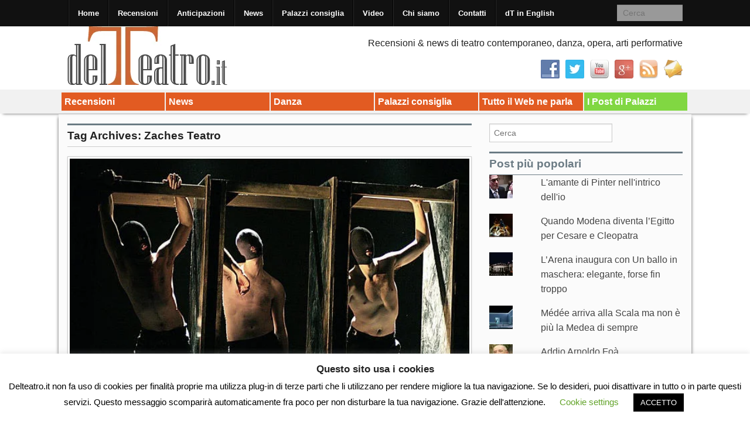

--- FILE ---
content_type: text/html; charset=UTF-8
request_url: https://delteatro.it/tag/zaches-teatro/
body_size: 23797
content:
<!DOCTYPE html>
<!--[if lt IE 9]><html class="no-js lt-ie9" lang="it-IT"> <![endif]-->
<!--[if gt IE 8]><!--><html class="no-js" lang="it-IT"> <!--<![endif]-->
<head>
<meta charset="UTF-8" />
<meta name="viewport" content="width=device-width" />
<title>Zaches Teatro Archives - Delteatro.it</title>
<link rel="profile" href="http://gmpg.org/xfn/11" />
<link rel="pingback" href="https://delteatro.it/xmlrpc.php" />
<meta name='robots' content='index, follow, max-image-preview:large, max-snippet:-1, max-video-preview:-1' />
	<style>img:is([sizes="auto" i], [sizes^="auto," i]) { contain-intrinsic-size: 3000px 1500px }</style>
	
	<!-- This site is optimized with the Yoast SEO plugin v26.3 - https://yoast.com/wordpress/plugins/seo/ -->
	<link rel="canonical" href="https://delteatro.it/tag/zaches-teatro/" />
	<meta property="og:locale" content="it_IT" />
	<meta property="og:type" content="article" />
	<meta property="og:title" content="Zaches Teatro Archives - Delteatro.it" />
	<meta property="og:url" content="https://delteatro.it/tag/zaches-teatro/" />
	<meta property="og:site_name" content="Delteatro.it" />
	<meta name="twitter:card" content="summary_large_image" />
	<meta name="twitter:site" content="@delteatroit" />
	<script type="application/ld+json" class="yoast-schema-graph">{"@context":"https://schema.org","@graph":[{"@type":"CollectionPage","@id":"https://delteatro.it/tag/zaches-teatro/","url":"https://delteatro.it/tag/zaches-teatro/","name":"Zaches Teatro Archives - Delteatro.it","isPartOf":{"@id":"https://delteatro.it/#website"},"primaryImageOfPage":{"@id":"https://delteatro.it/tag/zaches-teatro/#primaryimage"},"image":{"@id":"https://delteatro.it/tag/zaches-teatro/#primaryimage"},"thumbnailUrl":"https://delteatro.it/wp-content/uploads/2014/01/kronoteatro.jpg","breadcrumb":{"@id":"https://delteatro.it/tag/zaches-teatro/#breadcrumb"},"inLanguage":"it-IT"},{"@type":"ImageObject","inLanguage":"it-IT","@id":"https://delteatro.it/tag/zaches-teatro/#primaryimage","url":"https://delteatro.it/wp-content/uploads/2014/01/kronoteatro.jpg","contentUrl":"https://delteatro.it/wp-content/uploads/2014/01/kronoteatro.jpg","width":600,"height":314,"caption":"Kronoteatro, \"Pater familias\""},{"@type":"BreadcrumbList","@id":"https://delteatro.it/tag/zaches-teatro/#breadcrumb","itemListElement":[{"@type":"ListItem","position":1,"name":"Home","item":"https://delteatro.it/"},{"@type":"ListItem","position":2,"name":"Zaches Teatro"}]},{"@type":"WebSite","@id":"https://delteatro.it/#website","url":"https://delteatro.it/","name":"Delteatro.it","description":"Recensioni, news, interviste di teatro, danza, opera, arti performative","publisher":{"@id":"https://delteatro.it/#organization"},"potentialAction":[{"@type":"SearchAction","target":{"@type":"EntryPoint","urlTemplate":"https://delteatro.it/?s={search_term_string}"},"query-input":{"@type":"PropertyValueSpecification","valueRequired":true,"valueName":"search_term_string"}}],"inLanguage":"it-IT"},{"@type":"Organization","@id":"https://delteatro.it/#organization","name":"Delteatro.it","url":"https://delteatro.it/","logo":{"@type":"ImageObject","inLanguage":"it-IT","@id":"https://delteatro.it/#/schema/logo/image/","url":"https://i0.wp.com/delteatro.it/wp-content/uploads/2022/09/delteatro_logo_1.jpg?fit=300%2C100&ssl=1","contentUrl":"https://i0.wp.com/delteatro.it/wp-content/uploads/2022/09/delteatro_logo_1.jpg?fit=300%2C100&ssl=1","width":300,"height":100,"caption":"Delteatro.it"},"image":{"@id":"https://delteatro.it/#/schema/logo/image/"},"sameAs":["https://www.facebook.com/delteatro.it","https://x.com/delteatroit"]}]}</script>
	<!-- / Yoast SEO plugin. -->


<link rel='dns-prefetch' href='//platform-api.sharethis.com' />
<link rel='dns-prefetch' href='//secure.gravatar.com' />
<link rel='dns-prefetch' href='//stats.wp.com' />
<link rel='dns-prefetch' href='//v0.wordpress.com' />
<link rel='dns-prefetch' href='//jetpack.wordpress.com' />
<link rel='dns-prefetch' href='//s0.wp.com' />
<link rel='dns-prefetch' href='//public-api.wordpress.com' />
<link rel='dns-prefetch' href='//0.gravatar.com' />
<link rel='dns-prefetch' href='//1.gravatar.com' />
<link rel='dns-prefetch' href='//2.gravatar.com' />
<link rel="alternate" type="application/rss+xml" title="Delteatro.it &raquo; Feed" href="https://delteatro.it/feed/" />
<link rel="alternate" type="application/rss+xml" title="Delteatro.it &raquo; Feed dei commenti" href="https://delteatro.it/comments/feed/" />
<link rel="alternate" type="application/rss+xml" title="Delteatro.it &raquo; Zaches Teatro Feed del tag" href="https://delteatro.it/tag/zaches-teatro/feed/" />
<script type="text/javascript">
/* <![CDATA[ */
window._wpemojiSettings = {"baseUrl":"https:\/\/s.w.org\/images\/core\/emoji\/16.0.1\/72x72\/","ext":".png","svgUrl":"https:\/\/s.w.org\/images\/core\/emoji\/16.0.1\/svg\/","svgExt":".svg","source":{"concatemoji":"https:\/\/delteatro.it\/wp-includes\/js\/wp-emoji-release.min.js?ver=6.8.3"}};
/*! This file is auto-generated */
!function(s,n){var o,i,e;function c(e){try{var t={supportTests:e,timestamp:(new Date).valueOf()};sessionStorage.setItem(o,JSON.stringify(t))}catch(e){}}function p(e,t,n){e.clearRect(0,0,e.canvas.width,e.canvas.height),e.fillText(t,0,0);var t=new Uint32Array(e.getImageData(0,0,e.canvas.width,e.canvas.height).data),a=(e.clearRect(0,0,e.canvas.width,e.canvas.height),e.fillText(n,0,0),new Uint32Array(e.getImageData(0,0,e.canvas.width,e.canvas.height).data));return t.every(function(e,t){return e===a[t]})}function u(e,t){e.clearRect(0,0,e.canvas.width,e.canvas.height),e.fillText(t,0,0);for(var n=e.getImageData(16,16,1,1),a=0;a<n.data.length;a++)if(0!==n.data[a])return!1;return!0}function f(e,t,n,a){switch(t){case"flag":return n(e,"\ud83c\udff3\ufe0f\u200d\u26a7\ufe0f","\ud83c\udff3\ufe0f\u200b\u26a7\ufe0f")?!1:!n(e,"\ud83c\udde8\ud83c\uddf6","\ud83c\udde8\u200b\ud83c\uddf6")&&!n(e,"\ud83c\udff4\udb40\udc67\udb40\udc62\udb40\udc65\udb40\udc6e\udb40\udc67\udb40\udc7f","\ud83c\udff4\u200b\udb40\udc67\u200b\udb40\udc62\u200b\udb40\udc65\u200b\udb40\udc6e\u200b\udb40\udc67\u200b\udb40\udc7f");case"emoji":return!a(e,"\ud83e\udedf")}return!1}function g(e,t,n,a){var r="undefined"!=typeof WorkerGlobalScope&&self instanceof WorkerGlobalScope?new OffscreenCanvas(300,150):s.createElement("canvas"),o=r.getContext("2d",{willReadFrequently:!0}),i=(o.textBaseline="top",o.font="600 32px Arial",{});return e.forEach(function(e){i[e]=t(o,e,n,a)}),i}function t(e){var t=s.createElement("script");t.src=e,t.defer=!0,s.head.appendChild(t)}"undefined"!=typeof Promise&&(o="wpEmojiSettingsSupports",i=["flag","emoji"],n.supports={everything:!0,everythingExceptFlag:!0},e=new Promise(function(e){s.addEventListener("DOMContentLoaded",e,{once:!0})}),new Promise(function(t){var n=function(){try{var e=JSON.parse(sessionStorage.getItem(o));if("object"==typeof e&&"number"==typeof e.timestamp&&(new Date).valueOf()<e.timestamp+604800&&"object"==typeof e.supportTests)return e.supportTests}catch(e){}return null}();if(!n){if("undefined"!=typeof Worker&&"undefined"!=typeof OffscreenCanvas&&"undefined"!=typeof URL&&URL.createObjectURL&&"undefined"!=typeof Blob)try{var e="postMessage("+g.toString()+"("+[JSON.stringify(i),f.toString(),p.toString(),u.toString()].join(",")+"));",a=new Blob([e],{type:"text/javascript"}),r=new Worker(URL.createObjectURL(a),{name:"wpTestEmojiSupports"});return void(r.onmessage=function(e){c(n=e.data),r.terminate(),t(n)})}catch(e){}c(n=g(i,f,p,u))}t(n)}).then(function(e){for(var t in e)n.supports[t]=e[t],n.supports.everything=n.supports.everything&&n.supports[t],"flag"!==t&&(n.supports.everythingExceptFlag=n.supports.everythingExceptFlag&&n.supports[t]);n.supports.everythingExceptFlag=n.supports.everythingExceptFlag&&!n.supports.flag,n.DOMReady=!1,n.readyCallback=function(){n.DOMReady=!0}}).then(function(){return e}).then(function(){var e;n.supports.everything||(n.readyCallback(),(e=n.source||{}).concatemoji?t(e.concatemoji):e.wpemoji&&e.twemoji&&(t(e.twemoji),t(e.wpemoji)))}))}((window,document),window._wpemojiSettings);
/* ]]> */
</script>

<style id='wp-emoji-styles-inline-css' type='text/css'>

	img.wp-smiley, img.emoji {
		display: inline !important;
		border: none !important;
		box-shadow: none !important;
		height: 1em !important;
		width: 1em !important;
		margin: 0 0.07em !important;
		vertical-align: -0.1em !important;
		background: none !important;
		padding: 0 !important;
	}
</style>
<link rel='stylesheet' id='wp-block-library-css' href='https://delteatro.it/wp-includes/css/dist/block-library/style.min.css?ver=6.8.3' type='text/css' media='all' />
<style id='classic-theme-styles-inline-css' type='text/css'>
/*! This file is auto-generated */
.wp-block-button__link{color:#fff;background-color:#32373c;border-radius:9999px;box-shadow:none;text-decoration:none;padding:calc(.667em + 2px) calc(1.333em + 2px);font-size:1.125em}.wp-block-file__button{background:#32373c;color:#fff;text-decoration:none}
</style>
<link rel='stylesheet' id='mediaelement-css' href='https://delteatro.it/wp-includes/js/mediaelement/mediaelementplayer-legacy.min.css?ver=4.2.17' type='text/css' media='all' />
<link rel='stylesheet' id='wp-mediaelement-css' href='https://delteatro.it/wp-includes/js/mediaelement/wp-mediaelement.min.css?ver=6.8.3' type='text/css' media='all' />
<style id='jetpack-sharing-buttons-style-inline-css' type='text/css'>
.jetpack-sharing-buttons__services-list{display:flex;flex-direction:row;flex-wrap:wrap;gap:0;list-style-type:none;margin:5px;padding:0}.jetpack-sharing-buttons__services-list.has-small-icon-size{font-size:12px}.jetpack-sharing-buttons__services-list.has-normal-icon-size{font-size:16px}.jetpack-sharing-buttons__services-list.has-large-icon-size{font-size:24px}.jetpack-sharing-buttons__services-list.has-huge-icon-size{font-size:36px}@media print{.jetpack-sharing-buttons__services-list{display:none!important}}.editor-styles-wrapper .wp-block-jetpack-sharing-buttons{gap:0;padding-inline-start:0}ul.jetpack-sharing-buttons__services-list.has-background{padding:1.25em 2.375em}
</style>
<style id='global-styles-inline-css' type='text/css'>
:root{--wp--preset--aspect-ratio--square: 1;--wp--preset--aspect-ratio--4-3: 4/3;--wp--preset--aspect-ratio--3-4: 3/4;--wp--preset--aspect-ratio--3-2: 3/2;--wp--preset--aspect-ratio--2-3: 2/3;--wp--preset--aspect-ratio--16-9: 16/9;--wp--preset--aspect-ratio--9-16: 9/16;--wp--preset--color--black: #000000;--wp--preset--color--cyan-bluish-gray: #abb8c3;--wp--preset--color--white: #ffffff;--wp--preset--color--pale-pink: #f78da7;--wp--preset--color--vivid-red: #cf2e2e;--wp--preset--color--luminous-vivid-orange: #ff6900;--wp--preset--color--luminous-vivid-amber: #fcb900;--wp--preset--color--light-green-cyan: #7bdcb5;--wp--preset--color--vivid-green-cyan: #00d084;--wp--preset--color--pale-cyan-blue: #8ed1fc;--wp--preset--color--vivid-cyan-blue: #0693e3;--wp--preset--color--vivid-purple: #9b51e0;--wp--preset--gradient--vivid-cyan-blue-to-vivid-purple: linear-gradient(135deg,rgba(6,147,227,1) 0%,rgb(155,81,224) 100%);--wp--preset--gradient--light-green-cyan-to-vivid-green-cyan: linear-gradient(135deg,rgb(122,220,180) 0%,rgb(0,208,130) 100%);--wp--preset--gradient--luminous-vivid-amber-to-luminous-vivid-orange: linear-gradient(135deg,rgba(252,185,0,1) 0%,rgba(255,105,0,1) 100%);--wp--preset--gradient--luminous-vivid-orange-to-vivid-red: linear-gradient(135deg,rgba(255,105,0,1) 0%,rgb(207,46,46) 100%);--wp--preset--gradient--very-light-gray-to-cyan-bluish-gray: linear-gradient(135deg,rgb(238,238,238) 0%,rgb(169,184,195) 100%);--wp--preset--gradient--cool-to-warm-spectrum: linear-gradient(135deg,rgb(74,234,220) 0%,rgb(151,120,209) 20%,rgb(207,42,186) 40%,rgb(238,44,130) 60%,rgb(251,105,98) 80%,rgb(254,248,76) 100%);--wp--preset--gradient--blush-light-purple: linear-gradient(135deg,rgb(255,206,236) 0%,rgb(152,150,240) 100%);--wp--preset--gradient--blush-bordeaux: linear-gradient(135deg,rgb(254,205,165) 0%,rgb(254,45,45) 50%,rgb(107,0,62) 100%);--wp--preset--gradient--luminous-dusk: linear-gradient(135deg,rgb(255,203,112) 0%,rgb(199,81,192) 50%,rgb(65,88,208) 100%);--wp--preset--gradient--pale-ocean: linear-gradient(135deg,rgb(255,245,203) 0%,rgb(182,227,212) 50%,rgb(51,167,181) 100%);--wp--preset--gradient--electric-grass: linear-gradient(135deg,rgb(202,248,128) 0%,rgb(113,206,126) 100%);--wp--preset--gradient--midnight: linear-gradient(135deg,rgb(2,3,129) 0%,rgb(40,116,252) 100%);--wp--preset--font-size--small: 13px;--wp--preset--font-size--medium: 20px;--wp--preset--font-size--large: 36px;--wp--preset--font-size--x-large: 42px;--wp--preset--spacing--20: 0.44rem;--wp--preset--spacing--30: 0.67rem;--wp--preset--spacing--40: 1rem;--wp--preset--spacing--50: 1.5rem;--wp--preset--spacing--60: 2.25rem;--wp--preset--spacing--70: 3.38rem;--wp--preset--spacing--80: 5.06rem;--wp--preset--shadow--natural: 6px 6px 9px rgba(0, 0, 0, 0.2);--wp--preset--shadow--deep: 12px 12px 50px rgba(0, 0, 0, 0.4);--wp--preset--shadow--sharp: 6px 6px 0px rgba(0, 0, 0, 0.2);--wp--preset--shadow--outlined: 6px 6px 0px -3px rgba(255, 255, 255, 1), 6px 6px rgba(0, 0, 0, 1);--wp--preset--shadow--crisp: 6px 6px 0px rgba(0, 0, 0, 1);}:where(.is-layout-flex){gap: 0.5em;}:where(.is-layout-grid){gap: 0.5em;}body .is-layout-flex{display: flex;}.is-layout-flex{flex-wrap: wrap;align-items: center;}.is-layout-flex > :is(*, div){margin: 0;}body .is-layout-grid{display: grid;}.is-layout-grid > :is(*, div){margin: 0;}:where(.wp-block-columns.is-layout-flex){gap: 2em;}:where(.wp-block-columns.is-layout-grid){gap: 2em;}:where(.wp-block-post-template.is-layout-flex){gap: 1.25em;}:where(.wp-block-post-template.is-layout-grid){gap: 1.25em;}.has-black-color{color: var(--wp--preset--color--black) !important;}.has-cyan-bluish-gray-color{color: var(--wp--preset--color--cyan-bluish-gray) !important;}.has-white-color{color: var(--wp--preset--color--white) !important;}.has-pale-pink-color{color: var(--wp--preset--color--pale-pink) !important;}.has-vivid-red-color{color: var(--wp--preset--color--vivid-red) !important;}.has-luminous-vivid-orange-color{color: var(--wp--preset--color--luminous-vivid-orange) !important;}.has-luminous-vivid-amber-color{color: var(--wp--preset--color--luminous-vivid-amber) !important;}.has-light-green-cyan-color{color: var(--wp--preset--color--light-green-cyan) !important;}.has-vivid-green-cyan-color{color: var(--wp--preset--color--vivid-green-cyan) !important;}.has-pale-cyan-blue-color{color: var(--wp--preset--color--pale-cyan-blue) !important;}.has-vivid-cyan-blue-color{color: var(--wp--preset--color--vivid-cyan-blue) !important;}.has-vivid-purple-color{color: var(--wp--preset--color--vivid-purple) !important;}.has-black-background-color{background-color: var(--wp--preset--color--black) !important;}.has-cyan-bluish-gray-background-color{background-color: var(--wp--preset--color--cyan-bluish-gray) !important;}.has-white-background-color{background-color: var(--wp--preset--color--white) !important;}.has-pale-pink-background-color{background-color: var(--wp--preset--color--pale-pink) !important;}.has-vivid-red-background-color{background-color: var(--wp--preset--color--vivid-red) !important;}.has-luminous-vivid-orange-background-color{background-color: var(--wp--preset--color--luminous-vivid-orange) !important;}.has-luminous-vivid-amber-background-color{background-color: var(--wp--preset--color--luminous-vivid-amber) !important;}.has-light-green-cyan-background-color{background-color: var(--wp--preset--color--light-green-cyan) !important;}.has-vivid-green-cyan-background-color{background-color: var(--wp--preset--color--vivid-green-cyan) !important;}.has-pale-cyan-blue-background-color{background-color: var(--wp--preset--color--pale-cyan-blue) !important;}.has-vivid-cyan-blue-background-color{background-color: var(--wp--preset--color--vivid-cyan-blue) !important;}.has-vivid-purple-background-color{background-color: var(--wp--preset--color--vivid-purple) !important;}.has-black-border-color{border-color: var(--wp--preset--color--black) !important;}.has-cyan-bluish-gray-border-color{border-color: var(--wp--preset--color--cyan-bluish-gray) !important;}.has-white-border-color{border-color: var(--wp--preset--color--white) !important;}.has-pale-pink-border-color{border-color: var(--wp--preset--color--pale-pink) !important;}.has-vivid-red-border-color{border-color: var(--wp--preset--color--vivid-red) !important;}.has-luminous-vivid-orange-border-color{border-color: var(--wp--preset--color--luminous-vivid-orange) !important;}.has-luminous-vivid-amber-border-color{border-color: var(--wp--preset--color--luminous-vivid-amber) !important;}.has-light-green-cyan-border-color{border-color: var(--wp--preset--color--light-green-cyan) !important;}.has-vivid-green-cyan-border-color{border-color: var(--wp--preset--color--vivid-green-cyan) !important;}.has-pale-cyan-blue-border-color{border-color: var(--wp--preset--color--pale-cyan-blue) !important;}.has-vivid-cyan-blue-border-color{border-color: var(--wp--preset--color--vivid-cyan-blue) !important;}.has-vivid-purple-border-color{border-color: var(--wp--preset--color--vivid-purple) !important;}.has-vivid-cyan-blue-to-vivid-purple-gradient-background{background: var(--wp--preset--gradient--vivid-cyan-blue-to-vivid-purple) !important;}.has-light-green-cyan-to-vivid-green-cyan-gradient-background{background: var(--wp--preset--gradient--light-green-cyan-to-vivid-green-cyan) !important;}.has-luminous-vivid-amber-to-luminous-vivid-orange-gradient-background{background: var(--wp--preset--gradient--luminous-vivid-amber-to-luminous-vivid-orange) !important;}.has-luminous-vivid-orange-to-vivid-red-gradient-background{background: var(--wp--preset--gradient--luminous-vivid-orange-to-vivid-red) !important;}.has-very-light-gray-to-cyan-bluish-gray-gradient-background{background: var(--wp--preset--gradient--very-light-gray-to-cyan-bluish-gray) !important;}.has-cool-to-warm-spectrum-gradient-background{background: var(--wp--preset--gradient--cool-to-warm-spectrum) !important;}.has-blush-light-purple-gradient-background{background: var(--wp--preset--gradient--blush-light-purple) !important;}.has-blush-bordeaux-gradient-background{background: var(--wp--preset--gradient--blush-bordeaux) !important;}.has-luminous-dusk-gradient-background{background: var(--wp--preset--gradient--luminous-dusk) !important;}.has-pale-ocean-gradient-background{background: var(--wp--preset--gradient--pale-ocean) !important;}.has-electric-grass-gradient-background{background: var(--wp--preset--gradient--electric-grass) !important;}.has-midnight-gradient-background{background: var(--wp--preset--gradient--midnight) !important;}.has-small-font-size{font-size: var(--wp--preset--font-size--small) !important;}.has-medium-font-size{font-size: var(--wp--preset--font-size--medium) !important;}.has-large-font-size{font-size: var(--wp--preset--font-size--large) !important;}.has-x-large-font-size{font-size: var(--wp--preset--font-size--x-large) !important;}
:where(.wp-block-post-template.is-layout-flex){gap: 1.25em;}:where(.wp-block-post-template.is-layout-grid){gap: 1.25em;}
:where(.wp-block-columns.is-layout-flex){gap: 2em;}:where(.wp-block-columns.is-layout-grid){gap: 2em;}
:root :where(.wp-block-pullquote){font-size: 1.5em;line-height: 1.6;}
</style>
<link rel='stylesheet' id='cookie-law-info-css' href='https://delteatro.it/wp-content/plugins/cookie-law-info/legacy/public/css/cookie-law-info-public.css?ver=3.3.6' type='text/css' media='all' />
<link rel='stylesheet' id='cookie-law-info-gdpr-css' href='https://delteatro.it/wp-content/plugins/cookie-law-info/legacy/public/css/cookie-law-info-gdpr.css?ver=3.3.6' type='text/css' media='all' />
<link rel='stylesheet' id='social-widget-css' href='https://delteatro.it/wp-content/plugins/social-media-widget/social_widget.css?ver=6.8.3' type='text/css' media='all' />
<link rel='stylesheet' id='xinwp-addons-css' href='https://delteatro.it/wp-content/themes/xin-magazine/xinwp/css/addons.min.css?ver=1.0.7' type='text/css' media='all' />
<link rel='stylesheet' id='xinwp-foundation-css' href='https://delteatro.it/wp-content/themes/xin-magazine/xinwp/css/foundation.min.css?ver=4.1.7' type='text/css' media='all' />
<link rel='stylesheet' id='xinmag-css' href='https://delteatro.it/wp-content/themes/xin-magazine/css/xinmag.css?ver=1.0.7' type='text/css' media='all' />
<link rel='stylesheet' id='taxopress-frontend-css-css' href='https://delteatro.it/wp-content/plugins/simple-tags/assets/frontend/css/frontend.css?ver=3.40.1' type='text/css' media='all' />
<style id='jetpack_facebook_likebox-inline-css' type='text/css'>
.widget_facebook_likebox {
	overflow: hidden;
}

</style>
<link rel='stylesheet' id='__EPYT__style-css' href='https://delteatro.it/wp-content/plugins/youtube-embed-plus/styles/ytprefs.min.css?ver=14.2.3' type='text/css' media='all' />
<style id='__EPYT__style-inline-css' type='text/css'>

                .epyt-gallery-thumb {
                        width: 33.333%;
                }
                
</style>
<script type="text/javascript" src="https://delteatro.it/wp-includes/js/jquery/jquery.min.js?ver=3.7.1" id="jquery-core-js"></script>
<script type="text/javascript" src="https://delteatro.it/wp-includes/js/jquery/jquery-migrate.min.js?ver=3.4.1" id="jquery-migrate-js"></script>
<script type="text/javascript" id="cookie-law-info-js-extra">
/* <![CDATA[ */
var Cli_Data = {"nn_cookie_ids":[],"cookielist":[],"non_necessary_cookies":[],"ccpaEnabled":"","ccpaRegionBased":"","ccpaBarEnabled":"","strictlyEnabled":["necessary","obligatoire"],"ccpaType":"gdpr","js_blocking":"","custom_integration":"","triggerDomRefresh":"","secure_cookies":""};
var cli_cookiebar_settings = {"animate_speed_hide":"500","animate_speed_show":"500","background":"#FFF","border":"#b1a6a6c2","border_on":"","button_1_button_colour":"#000","button_1_button_hover":"#000000","button_1_link_colour":"#fff","button_1_as_button":"1","button_1_new_win":"","button_2_button_colour":"#333","button_2_button_hover":"#292929","button_2_link_colour":"#444","button_2_as_button":"","button_2_hidebar":"","button_3_button_colour":"#000","button_3_button_hover":"#000000","button_3_link_colour":"#fff","button_3_as_button":"1","button_3_new_win":"","button_4_button_colour":"#000","button_4_button_hover":"#000000","button_4_link_colour":"#62a329","button_4_as_button":"","button_7_button_colour":"#61a229","button_7_button_hover":"#4e8221","button_7_link_colour":"#fff","button_7_as_button":"1","button_7_new_win":"","font_family":"inherit","header_fix":"","notify_animate_hide":"1","notify_animate_show":"","notify_div_id":"#cookie-law-info-bar","notify_position_horizontal":"right","notify_position_vertical":"bottom","scroll_close":"1","scroll_close_reload":"","accept_close_reload":"","reject_close_reload":"","showagain_tab":"1","showagain_background":"#fff","showagain_border":"#000","showagain_div_id":"#cookie-law-info-again","showagain_x_position":"100px","text":"#000","show_once_yn":"1","show_once":"10000","logging_on":"","as_popup":"","popup_overlay":"1","bar_heading_text":"Questo sito usa i cookies","cookie_bar_as":"banner","popup_showagain_position":"bottom-right","widget_position":"left"};
var log_object = {"ajax_url":"https:\/\/delteatro.it\/wp-admin\/admin-ajax.php"};
/* ]]> */
</script>
<script type="text/javascript" src="https://delteatro.it/wp-content/plugins/cookie-law-info/legacy/public/js/cookie-law-info-public.js?ver=3.3.6" id="cookie-law-info-js"></script>
<script type="text/javascript" src="//platform-api.sharethis.com/js/sharethis.js?ver=8.5.3#property=659abe0c3cf4bf001a617523&amp;product=gdpr-compliance-tool-v2&amp;source=simple-share-buttons-adder-wordpress" id="simple-share-buttons-adder-mu-js"></script>
<script type="text/javascript" src="https://delteatro.it/wp-content/themes/xin-magazine/xinwp/js/custom.modernizr.js?ver=1" id="modernizr-js"></script>
<script type="text/javascript" src="https://delteatro.it/wp-content/plugins/simple-tags/assets/frontend/js/frontend.js?ver=3.40.1" id="taxopress-frontend-js-js"></script>
<script type="text/javascript" id="__ytprefs__-js-extra">
/* <![CDATA[ */
var _EPYT_ = {"ajaxurl":"https:\/\/delteatro.it\/wp-admin\/admin-ajax.php","security":"4daa5ee5a3","gallery_scrolloffset":"20","eppathtoscripts":"https:\/\/delteatro.it\/wp-content\/plugins\/youtube-embed-plus\/scripts\/","eppath":"https:\/\/delteatro.it\/wp-content\/plugins\/youtube-embed-plus\/","epresponsiveselector":"[\"iframe.__youtube_prefs_widget__\"]","epdovol":"1","version":"14.2.3","evselector":"iframe.__youtube_prefs__[src], iframe[src*=\"youtube.com\/embed\/\"], iframe[src*=\"youtube-nocookie.com\/embed\/\"]","ajax_compat":"","maxres_facade":"eager","ytapi_load":"light","pause_others":"","stopMobileBuffer":"1","facade_mode":"","not_live_on_channel":""};
/* ]]> */
</script>
<script type="text/javascript" src="https://delteatro.it/wp-content/plugins/youtube-embed-plus/scripts/ytprefs.min.js?ver=14.2.3" id="__ytprefs__-js"></script>
<link rel="https://api.w.org/" href="https://delteatro.it/wp-json/" /><link rel="alternate" title="JSON" type="application/json" href="https://delteatro.it/wp-json/wp/v2/tags/423" /><link rel="EditURI" type="application/rsd+xml" title="RSD" href="https://delteatro.it/xmlrpc.php?rsd" />
<meta name="generator" content="WordPress 6.8.3" />
	<style>img#wpstats{display:none}</style>
		<!-- Custom CSS Styles -->
<style type="text/css" media="screen">
@media only screen and (min-width: 768px) and (max-width: 960px) {
#sidebar_one,#sidebar_two { width: 33%; border-right: none; }}
@media only screen and (min-width: 481px) and (max-width: 767px) {
#sidebar_one,#sidebar_two { width: 50%; }}
.color_9 { color:#e25b22; } 
.bdcolor_9 { border-color:#e25b22; } 
.bgcolor_9 { background-color:#e25b22; } 
.color_8 { color:#e25b22; } 
.bdcolor_8 { border-color:#e25b22; } 
.bgcolor_8 { background-color:#e25b22; } 
.color_167 { color:#e25b22; } 
.bdcolor_167 { border-color:#e25b22; } 
.bgcolor_167 { background-color:#e25b22; } 
.color_6 { color:#e25b22; } 
.bdcolor_6 { border-color:#e25b22; } 
.bgcolor_6 { background-color:#e25b22; } 
.color_1137 { color:#e25b22; } 
.bdcolor_1137 { border-color:#e25b22; } 
.bgcolor_1137 { background-color:#e25b22; } 
.color_1937 { color:#81d742; } 
.bdcolor_1937 { border-color:#81d742; } 
.bgcolor_1937 { background-color:#81d742; } 
.entry-title {font-family:Tahoma, Geneva, sans-serif;}
.custom-background #footer,#footer {background:#bfbfbf;}

</style>
<style type="text/css">a.st_tag, a.internal_tag, .st_tag, .internal_tag { text-decoration: underline !important; }</style><style type="text/css">
#site-title,
#site-description {
	position: absolute !important;
	clip: rect(1px 1px 1px 1px); /* IE6, IE7 */
	clip: rect(1px, 1px, 1px, 1px);
}
</style>
<style type="text/css" id="custom-background-css">
body.custom-background { background-color: #ffffff; }
</style>
			<style type="text/css" id="wp-custom-css">
			/*
Welcome to Custom CSS!

CSS (Cascading Style Sheets) is a kind of code that tells the browser how
to render a web page. You may delete these comments and get started with
your customizations.

By default, your stylesheet will be loaded after the theme stylesheets,
which means that your rules can take precedence and override the theme CSS
rules. Just write here what you want to change, you don't need to copy all
your theme's stylesheet content.
*/		</style>
		</head>
<body class="archive tag tag-zaches-teatro tag-423 custom-background wp-theme-xin-magazine multi">
<div id="wrapper" class="hfeed">
  <header id="masthead" class="site-header">
<div id="topbar" class="contain-to-grid sticky-topbar">
<nav class="top-bar">
  <ul class="title-area">
	<li class="name">
	</li>
	<li class="toggle-topbar menu-icon"><a href="#"><span>Menu</span></a></li>
  </ul>
  <section class="top-bar-section">
<ul id="menu-top-menu" class="top-bar-menu left"><li class="divider"></li><li id="menu-item-21" class="menu-item menu-item-type-custom menu-item-object-custom menu-item-home menu-item-21"><a href="http://delteatro.it/">Home</a></li>
<li class="divider"></li><li id="menu-item-31" class="menu-item menu-item-type-taxonomy menu-item-object-category menu-item-31"><a href="https://delteatro.it/category/recensioni/">Recensioni</a></li>
<li class="divider"></li><li id="menu-item-127" class="menu-item menu-item-type-taxonomy menu-item-object-category menu-item-127"><a href="https://delteatro.it/category/news/anticipazioni/">Anticipazioni</a></li>
<li class="divider"></li><li id="menu-item-30" class="menu-item menu-item-type-taxonomy menu-item-object-category menu-item-30"><a href="https://delteatro.it/category/news/">News</a></li>
<li class="divider"></li><li id="menu-item-229" class="menu-item menu-item-type-taxonomy menu-item-object-category menu-item-229"><a href="https://delteatro.it/category/consigli-palazzi/">Palazzi consiglia</a></li>
<li class="divider"></li><li id="menu-item-234" class="menu-item menu-item-type-post_type menu-item-object-page menu-item-234"><a href="https://delteatro.it/video/">Video</a></li>
<li class="divider"></li><li id="menu-item-22" class="menu-item menu-item-type-post_type menu-item-object-page menu-item-22"><a href="https://delteatro.it/chi-siamo/">Chi siamo</a></li>
<li class="divider"></li><li id="menu-item-23" class="menu-item menu-item-type-post_type menu-item-object-page menu-item-23"><a href="https://delteatro.it/contatti/">Contatti</a></li>
<li class="divider"></li><li id="menu-item-176" class="menu-item menu-item-type-post_type menu-item-object-page menu-item-176"><a href="https://delteatro.it/english-version/">dT in English</a></li>
</ul>	<section class="top-bar-section">
		<ul class="right">
			<li class="has-form">	<form method="get" id="searchform" action="https://delteatro.it/">
		<input type="text" class="search-query" name="s" id="s" placeholder="Cerca" />
		<input type="submit" class="submit" name="submit" id="searchsubmit" value="Cerca" />
	</form>
</li>
		</ul>
	</section>
  </section>
</nav></div>
	<div class="row">	
		<div id="branding" class="large-12 columns">
	  <div id="header-widget" class="right widget-area">
		<ul class="xoxo">
			<li id="text-2" class="widget-container widget_text"><h4 class="widget-title">Scritta Header 1</h4>			<div class="textwidget">Recensioni &  news di teatro contemporaneo, danza, opera, arti performative</div>
		</li><li id="social-widget-2" class="widget-container Social_Widget"><h4 class="widget-title">Seguici!</h4><div class="socialmedia-buttons smw_right"><a href="https://www.facebook.com/pages/Delteatroit/1432319640319893?ref=hl" rel="nofollow" target="_blank"><img width="32" height="32" src="https://delteatro.it/wp-content/plugins/social-media-widget/images/default/32/facebook.png" 
				alt="facebook" 
				title="Seguici su Facebook" style="opacity: 0.8; -moz-opacity: 0.8;" class="fade" /></a><a href="https://twitter.com/Delteatroit" rel="nofollow" target="_blank"><img width="32" height="32" src="https://delteatro.it/wp-content/plugins/social-media-widget/images/default/32/twitter.png" 
				alt="twitter" 
				title="Seguici su Twitter" style="opacity: 0.8; -moz-opacity: 0.8;" class="fade" /></a><a href="http://www.youtube.com/channel/UCxYcu614pgxR2eiZSdxMZGw" rel="nofollow" target="_blank"><img width="32" height="32" src="https://delteatro.it/wp-content/plugins/social-media-widget/images/default/32/youtube.png" 
				alt="youtube" 
				title="Seguici su YouTube" style="opacity: 0.8; -moz-opacity: 0.8;" class="fade" /></a><a href="https://plus.google.com/u/1/b/113029711277840110584/dashboard/overview" rel="publisher" target="_blank"><img width="32" height="32" src="https://delteatro.it/wp-content/plugins/social-media-widget/images/default/32/googleplus.png" 
				alt="google+" 
				title="Seguici su Google+" style="opacity: 0.8; -moz-opacity: 0.8;" class="fade" /></a><a href="http://feeds.feedburner.com/delteatro" rel="nofollow" target="_blank"><img width="32" height="32" src="https://delteatro.it/wp-content/plugins/social-media-widget/images/default/32/rss.png" 
				alt="Feed RSS" 
				title="Seguici su RSS" style="opacity: 0.8; -moz-opacity: 0.8;" class="fade" /></a><a href="mailto:redazione@delteatro.it" rel="nofollow" target="_blank"><img width="32" height="32" src="https://delteatro.it/wp-content/plugins/social-media-widget/images/default/32/email.png" 
				alt="posta" 
				title="Seguici su E-mail" style="opacity: 0.8; -moz-opacity: 0.8;" class="fade" /></a></div></li>		</ul>
	  </div>

		<div id="logo" class="left">
          <a href="https://delteatro.it/">
		  	<img src="https://delteatro.it/wp-content/uploads/2013/11/delteatro_logo_1.jpg" width="300" height="100" alt="Delteatro.it" />		  </a>
		</div>
</div>
    </div>
	<div id="section" class="section-bar">
	<div class="row"><div class="large-12 columns">
<ul class="small-block-grid-6"><li><a href="https://delteatro.it/category/recensioni/" title="Recensioni" class="bgcolor_9">Recensioni</a></li><li><a href="https://delteatro.it/category/news/" title="News" class="bgcolor_8">News</a></li><li><a href="https://delteatro.it/category/danza/" title="Danza" class="bgcolor_167">Danza</a></li><li><a href="https://delteatro.it/category/consigli-palazzi/" title="Palazzi consiglia" class="bgcolor_6">Palazzi consiglia</a></li><li><a href="https://delteatro.it/category/tutto-il-web-ne-parla/" title="Tutto il Web ne parla" class="bgcolor_1137">Tutto il Web ne parla</a></li><li><a href="https://delteatro.it/category/post/" title="I Post di Palazzi" class="bgcolor_1937">I Post di Palazzi</a></li></ul>	</div></div></div>
  </header>
<div id="main">
<div class="row row-container">
<div id="content" class="large-8 columns" role="main">
	<div id="section-tile">
					
			<h1 class="section-title">Tag Archives: <span>Zaches Teatro</span></h1>
	</div>
<article id="post-808" class="post-808 post type-post status-publish format-standard has-post-thumbnail hentry category-consigli-palazzi category-teatro-2 category-video tag-24-gennaio-2014 tag-celestina tag-festival-wonderland tag-furia-avicola tag-kronoteatro tag-luca-ronconi tag-maurizio-sguotti tag-michele-cremaschi tag-palazzi-consiglia tag-rafael-spregelburd tag-videoconsigli tag-yossi-berg-oded-graf tag-zaches-teatro">
<a href="https://delteatro.it/2014/01/24/famiglia-chi/" title="Famiglia a chi?"><img width="600" height="314" src="https://delteatro.it/wp-content/uploads/2014/01/kronoteatro.jpg" class="img-polaroid featured-image wp-post-image" alt="Kronoteatro" title="Famiglia a chi?" decoding="async" fetchpriority="high" srcset="https://delteatro.it/wp-content/uploads/2014/01/kronoteatro.jpg 600w, https://delteatro.it/wp-content/uploads/2014/01/kronoteatro-300x157.jpg 300w" sizes="(max-width: 600px) 100vw, 600px" data-attachment-id="810" data-permalink="https://delteatro.it/2014/01/24/famiglia-chi/kronoteatro/" data-orig-file="https://delteatro.it/wp-content/uploads/2014/01/kronoteatro.jpg" data-orig-size="600,314" data-comments-opened="1" data-image-meta="{&quot;aperture&quot;:&quot;0&quot;,&quot;credit&quot;:&quot;&quot;,&quot;camera&quot;:&quot;&quot;,&quot;caption&quot;:&quot;&quot;,&quot;created_timestamp&quot;:&quot;0&quot;,&quot;copyright&quot;:&quot;&quot;,&quot;focal_length&quot;:&quot;0&quot;,&quot;iso&quot;:&quot;0&quot;,&quot;shutter_speed&quot;:&quot;0&quot;,&quot;title&quot;:&quot;&quot;}" data-image-title="kronoteatro" data-image-description="&lt;p&gt;Kronoteatro, &#8220;Pater familias&#8221;&lt;/p&gt;
" data-image-caption="&lt;p&gt;Kronoteatro, &#8220;Pater familias&#8221;&lt;/p&gt;
" data-medium-file="https://delteatro.it/wp-content/uploads/2014/01/kronoteatro-300x157.jpg" data-large-file="https://delteatro.it/wp-content/uploads/2014/01/kronoteatro.jpg" /></a>	<header class="entry-header">
<p class="post-date-2"><span class="month">Gen</span><span class="day">24</span><span class="year">2014</span></p><h2 class="entry-title"><a href="https://delteatro.it/2014/01/24/famiglia-chi/" title="Link Permanente a Famiglia a chi?" rel="bookmark">Famiglia a chi?</a></h2><span class="entry-meta"><span class="by-author"><a class="url fn n" href="https://delteatro.it/author/enzofragmail-com/" title="Vedi tutti gli articoli di Admin" rel="author"><span class="meta-prep"><i class="icon-user meta-icon"> </i></span> Admin</a></span><span class="entry-category"><span class="meta-prep"><i class="icon-folder-open meta-icon"> </i></span><a href="https://delteatro.it/category/consigli-palazzi/">Palazzi consiglia</a> &bull; 
	<a href="https://delteatro.it/category/teatro-2/">Teatro</a> &bull; 
	<a href="https://delteatro.it/category/video/">Video</a></span></span>	</header>
	<div class="entry-content clearfix">
<style type="text/css"><!--
P { margin-bottom: 0.21cm; direction: ltr; color: rgb(0, 0, 0); text-align: left; widows: 2; orphans: 2; }P.western { font-family: "Times New Roman",serif; font-size: 12pt; }P.cjk { font-family: "Times New Roman",serif; font-size: 12pt; }P.ctl { font-family: "Times New Roman",serif; font-size: 12pt; }A:link {  }
--></style>
<p class="western" style="margin-bottom: 0.21cm;"><em>Kronoteatro di Albenga porta in scena un trittico sulle relazioni di potere all&#8217;interno dei legami parentali. Al debutto la “Celestina” di Ronconi e “Furia avicola” di Spregelburd. Da seguire anche la terza edizione della rassegna internazionale di teatro, danza, e performance “Wonderland”</em> &#8211; <strong>Renato Palazzi</strong></p>
<p class="western" style="margin-bottom: 0cm;"> <a href="https://delteatro.it/2014/01/24/famiglia-chi/#more-808" class="more-link"><span class="more-link btn btn-small btn-info">Per saperne di più</span></a></p>
	</div>
		
	<footer class="entry-footer clearfix">
<div class="entry-meta entry-meta-bottom"><span class="entry-tags"><i class="icon-tags meta-icon"> </i><span class="entry-tag"><a href="https://delteatro.it/tag/24-gennaio-2014/" rel="tag">24 gennaio 2014</a> &bull; <a href="https://delteatro.it/tag/celestina/" rel="tag">Celestina</a> &bull; <a href="https://delteatro.it/tag/festival-wonderland/" rel="tag">festival Wonderland</a> &bull; <a href="https://delteatro.it/tag/furia-avicola/" rel="tag">Furia avicola</a> &bull; <a href="https://delteatro.it/tag/kronoteatro/" rel="tag">Kronoteatro</a> &bull; <a href="https://delteatro.it/tag/luca-ronconi/" rel="tag">luca ronconi</a> &bull; <a href="https://delteatro.it/tag/maurizio-sguotti/" rel="tag">Maurizio Sguotti</a> &bull; <a href="https://delteatro.it/tag/michele-cremaschi/" rel="tag">Michele Cremaschi</a> &bull; <a href="https://delteatro.it/tag/palazzi-consiglia/" rel="tag">palazzi consiglia</a> &bull; <a href="https://delteatro.it/tag/rafael-spregelburd/" rel="tag">Rafael Spregelburd</a> &bull; <a href="https://delteatro.it/tag/videoconsigli/" rel="tag">videoconsigli</a> &bull; <a href="https://delteatro.it/tag/yossi-berg-oded-graf/" rel="tag">Yossi Berg &amp; Oded Graf</a> &bull; <a href="https://delteatro.it/tag/zaches-teatro/" rel="tag">Zaches Teatro</a></span></span></div>	</footer>
</article>
<article id="post-796" class="post-796 post type-post status-publish format-standard has-post-thumbnail hentry category-anticipazioni category-news category-teatro-2 tag-andrea-falcone tag-angela-torriani-evangelisti tag-francesca-foscarini tag-giselda-ranieri tag-irene-russolillo tag-leonardo-diana tag-mariano-nieddu tag-nextwork tag-roberto-castello tag-sara-wiktorowicz tag-save-the-world tag-stefano-questorio tag-tag-kilowatt-festival-capotrave tag-teatro-dellorologio tag-versilia-danza tag-zaches-teatro">
	<header class="entry-header">
		<h2 class="entry-title"><a href="https://delteatro.it/2014/01/23/kilowatt-capotrave/" title="Link Permanente a Kilowatt tutto l’anno: da una residenza condivisa, un festival diffuso" rel="bookmark">Kilowatt tutto l’anno: da una residenza condivisa, un festival diffuso</a></h2>
	</header>
	<div class="entry-summary clearfix">
		<a href="https://delteatro.it/2014/01/23/kilowatt-capotrave/" title="Link Permanente a Kilowatt tutto l’anno: da una residenza condivisa, un festival diffuso"><img width="400" height="250" src="https://delteatro.it/wp-content/uploads/2014/01/aldes-quattro-400x250.jpg" class="img-magzine alignright wp-post-image" alt="Quattro studi" title="Kilowatt tutto l’anno: da una residenza condivisa, un festival diffuso" decoding="async" data-attachment-id="797" data-permalink="https://delteatro.it/2014/01/23/kilowatt-capotrave/aldes-quattro/" data-orig-file="https://delteatro.it/wp-content/uploads/2014/01/aldes-quattro.jpg" data-orig-size="600,341" data-comments-opened="1" data-image-meta="{&quot;aperture&quot;:&quot;0&quot;,&quot;credit&quot;:&quot;&quot;,&quot;camera&quot;:&quot;&quot;,&quot;caption&quot;:&quot;&quot;,&quot;created_timestamp&quot;:&quot;0&quot;,&quot;copyright&quot;:&quot;&quot;,&quot;focal_length&quot;:&quot;0&quot;,&quot;iso&quot;:&quot;0&quot;,&quot;shutter_speed&quot;:&quot;0&quot;,&quot;title&quot;:&quot;&quot;}" data-image-title="aldes-quattro" data-image-description="&lt;p&gt;Roberto Castello-Aldes, &#8220;Quattro studi&#8221;. Foto R. Castello&lt;/p&gt;
" data-image-caption="&lt;p&gt;Roberto Castello-Aldes, &#8220;Quattro studi&#8221;. Foto R. Castello&lt;/p&gt;
" data-medium-file="https://delteatro.it/wp-content/uploads/2014/01/aldes-quattro-300x170.jpg" data-large-file="https://delteatro.it/wp-content/uploads/2014/01/aldes-quattro.jpg" /></a>
    <p>Venerdì 24 e sabato 25 gennaio riaprono le porte dell&#8217;Ex Misericordia di Sansepolcro per accogliere “Save the World” di Leonardo Diana e “Quattro Studi” di Roberto Castello. Si tratta del secondo appuntamento all&#8217;interno della rassegna curata da Capotrave, da dicembre 2013 al prossimo maggio &#8211; Andrea Falcone <a class="more-link" href="https://delteatro.it/2014/01/23/kilowatt-capotrave/">Continua a leggere&#8230;</a></p>	</div>
<div class="entry-meta entry-meta-summary clearfix"><i class="icon-calendar meta-icon"> </i><time class="entry-date" datetime="2014-01-23T23:59:16+01:00">23/01/2014</time><span class="by-author"><a class="url fn n" href="https://delteatro.it/author/enzofragmail-com/" title="Vedi tutti gli articoli di Admin" rel="author"><span class="meta-prep"><i class="icon-user meta-icon"> </i></span> Admin</a></span><span class="entry-category"><span class="meta-prep"><i class="icon-folder-open meta-icon"> </i></span><a href="https://delteatro.it/category/news/">News</a> &bull; 
	<a href="https://delteatro.it/category/news/anticipazioni/">Anticipazioni</a> &bull; 
	<a href="https://delteatro.it/category/teatro-2/">Teatro</a></span><span class="entry-tags"><i class="icon-tags meta-icon"> </i><span class="entry-tag"><a href="https://delteatro.it/tag/andrea-falcone/" rel="tag">Andrea Falcone</a> &bull; <a href="https://delteatro.it/tag/angela-torriani-evangelisti/" rel="tag">Angela Torriani Evangelisti</a> &bull; <a href="https://delteatro.it/tag/francesca-foscarini/" rel="tag">Francesca Foscarini</a> &bull; <a href="https://delteatro.it/tag/giselda-ranieri/" rel="tag">Giselda Ranieri</a> &bull; <a href="https://delteatro.it/tag/irene-russolillo/" rel="tag">Irene Russolillo</a> &bull; <a href="https://delteatro.it/tag/leonardo-diana/" rel="tag">Leonardo Diana</a> &bull; <a href="https://delteatro.it/tag/mariano-nieddu/" rel="tag">Mariano Nieddu</a> &bull; <a href="https://delteatro.it/tag/nextwork/" rel="tag">Nextwork</a> &bull; <a href="https://delteatro.it/tag/roberto-castello/" rel="tag">Roberto Castello</a> &bull; <a href="https://delteatro.it/tag/sara-wiktorowicz/" rel="tag">Sara Wiktorowicz</a> &bull; <a href="https://delteatro.it/tag/save-the-world/" rel="tag">Save the World</a> &bull; <a href="https://delteatro.it/tag/stefano-questorio/" rel="tag">Stefano Questorio</a> &bull; <a href="https://delteatro.it/tag/tag-kilowatt-festival-capotrave/" rel="tag">TAG: Kilowatt Festival; Capotrave</a> &bull; <a href="https://delteatro.it/tag/teatro-dellorologio/" rel="tag">Teatro dell'Orologio</a> &bull; <a href="https://delteatro.it/tag/versilia-danza/" rel="tag">Versilia Danza</a> &bull; <a href="https://delteatro.it/tag/zaches-teatro/" rel="tag">Zaches Teatro</a></span></span></div></article>
						
</div>
		<aside id="sidebar_full" class="large-4 columns widget-area blog-widgets" role="complementary">
			<ul class="xoxo">
<li id="search-2" class="widget-container widget_search">	<form method="get" id="searchform" action="https://delteatro.it/">
		<input type="text" class="search-query" name="s" id="s" placeholder="Cerca" />
		<input type="submit" class="submit" name="submit" id="searchsubmit" value="Cerca" />
	</form>
</li><li id="top-posts-3" class="widget-container widget_top-posts"><h4 class="widget-title">Post più popolari</h4><ul class='widgets-list-layout no-grav'>
<li><a href="https://delteatro.it/2016/04/26/lamante-pinter-nellintrico-dellio/" title="L&#039;amante di Pinter nell&#039;intrico dell&#039;io" class="bump-view" data-bump-view="tp"><img loading="lazy" width="40" height="40" src="https://i0.wp.com/delteatro.it/wp-content/uploads/2016/04/amante.jpg?resize=40%2C40&#038;ssl=1" srcset="https://i0.wp.com/delteatro.it/wp-content/uploads/2016/04/amante.jpg?resize=40%2C40&amp;ssl=1 1x, https://i0.wp.com/delteatro.it/wp-content/uploads/2016/04/amante.jpg?resize=60%2C60&amp;ssl=1 1.5x, https://i0.wp.com/delteatro.it/wp-content/uploads/2016/04/amante.jpg?resize=80%2C80&amp;ssl=1 2x, https://i0.wp.com/delteatro.it/wp-content/uploads/2016/04/amante.jpg?resize=120%2C120&amp;ssl=1 3x, https://i0.wp.com/delteatro.it/wp-content/uploads/2016/04/amante.jpg?resize=160%2C160&amp;ssl=1 4x" alt="L&#039;amante di Pinter nell&#039;intrico dell&#039;io" data-pin-nopin="true" class="widgets-list-layout-blavatar" /></a><div class="widgets-list-layout-links">
								<a href="https://delteatro.it/2016/04/26/lamante-pinter-nellintrico-dellio/" title="L&#039;amante di Pinter nell&#039;intrico dell&#039;io" class="bump-view" data-bump-view="tp">L&#039;amante di Pinter nell&#039;intrico dell&#039;io</a>
							</div>
							</li><li><a href="https://delteatro.it/2025/01/29/quando-modena-diventa-legitto-per-cesare-e-cleopatra/" title="Quando Modena diventa l’Egitto per Cesare e Cleopatra" class="bump-view" data-bump-view="tp"><img loading="lazy" width="40" height="40" src="https://i0.wp.com/delteatro.it/wp-content/uploads/2025/01/GiulioCesare_0868_ph%C2%A9RolandoPaoloGuerzoni.jpg?resize=40%2C40&#038;ssl=1" srcset="https://i0.wp.com/delteatro.it/wp-content/uploads/2025/01/GiulioCesare_0868_ph%C2%A9RolandoPaoloGuerzoni.jpg?resize=40%2C40&amp;ssl=1 1x, https://i0.wp.com/delteatro.it/wp-content/uploads/2025/01/GiulioCesare_0868_ph%C2%A9RolandoPaoloGuerzoni.jpg?resize=60%2C60&amp;ssl=1 1.5x, https://i0.wp.com/delteatro.it/wp-content/uploads/2025/01/GiulioCesare_0868_ph%C2%A9RolandoPaoloGuerzoni.jpg?resize=80%2C80&amp;ssl=1 2x, https://i0.wp.com/delteatro.it/wp-content/uploads/2025/01/GiulioCesare_0868_ph%C2%A9RolandoPaoloGuerzoni.jpg?resize=120%2C120&amp;ssl=1 3x, https://i0.wp.com/delteatro.it/wp-content/uploads/2025/01/GiulioCesare_0868_ph%C2%A9RolandoPaoloGuerzoni.jpg?resize=160%2C160&amp;ssl=1 4x" alt="Quando Modena diventa l’Egitto per Cesare e Cleopatra" data-pin-nopin="true" class="widgets-list-layout-blavatar" /></a><div class="widgets-list-layout-links">
								<a href="https://delteatro.it/2025/01/29/quando-modena-diventa-legitto-per-cesare-e-cleopatra/" title="Quando Modena diventa l’Egitto per Cesare e Cleopatra" class="bump-view" data-bump-view="tp">Quando Modena diventa l’Egitto per Cesare e Cleopatra</a>
							</div>
							</li><li><a href="https://delteatro.it/2014/06/23/un-ballo-in-maschera-arena-verona/" title="L’Arena inaugura con Un ballo in maschera: elegante, forse fin troppo" class="bump-view" data-bump-view="tp"><img loading="lazy" width="40" height="40" src="https://i0.wp.com/delteatro.it/wp-content/uploads/2014/06/Un-ballo-in-maschera_FotoEnnevi_353-e1403513555189.jpg?resize=40%2C40&#038;ssl=1" srcset="https://i0.wp.com/delteatro.it/wp-content/uploads/2014/06/Un-ballo-in-maschera_FotoEnnevi_353-e1403513555189.jpg?resize=40%2C40&amp;ssl=1 1x, https://i0.wp.com/delteatro.it/wp-content/uploads/2014/06/Un-ballo-in-maschera_FotoEnnevi_353-e1403513555189.jpg?resize=60%2C60&amp;ssl=1 1.5x, https://i0.wp.com/delteatro.it/wp-content/uploads/2014/06/Un-ballo-in-maschera_FotoEnnevi_353-e1403513555189.jpg?resize=80%2C80&amp;ssl=1 2x, https://i0.wp.com/delteatro.it/wp-content/uploads/2014/06/Un-ballo-in-maschera_FotoEnnevi_353-e1403513555189.jpg?resize=120%2C120&amp;ssl=1 3x, https://i0.wp.com/delteatro.it/wp-content/uploads/2014/06/Un-ballo-in-maschera_FotoEnnevi_353-e1403513555189.jpg?resize=160%2C160&amp;ssl=1 4x" alt="L’Arena inaugura con Un ballo in maschera: elegante, forse fin troppo" data-pin-nopin="true" class="widgets-list-layout-blavatar" /></a><div class="widgets-list-layout-links">
								<a href="https://delteatro.it/2014/06/23/un-ballo-in-maschera-arena-verona/" title="L’Arena inaugura con Un ballo in maschera: elegante, forse fin troppo" class="bump-view" data-bump-view="tp">L’Arena inaugura con Un ballo in maschera: elegante, forse fin troppo</a>
							</div>
							</li><li><a href="https://delteatro.it/2024/01/31/medee-arriva-alla-scala-ma-non-e-piu-la-medea-di-sempre/" title="Médée arriva alla Scala ma non è più la Medea di sempre" class="bump-view" data-bump-view="tp"><img loading="lazy" width="40" height="40" src="https://i0.wp.com/delteatro.it/wp-content/uploads/2024/01/Medea-ph-brescia-e-amisano-teatro-alla-scala.jpg?resize=40%2C40&#038;ssl=1" srcset="https://i0.wp.com/delteatro.it/wp-content/uploads/2024/01/Medea-ph-brescia-e-amisano-teatro-alla-scala.jpg?resize=40%2C40&amp;ssl=1 1x, https://i0.wp.com/delteatro.it/wp-content/uploads/2024/01/Medea-ph-brescia-e-amisano-teatro-alla-scala.jpg?resize=60%2C60&amp;ssl=1 1.5x, https://i0.wp.com/delteatro.it/wp-content/uploads/2024/01/Medea-ph-brescia-e-amisano-teatro-alla-scala.jpg?resize=80%2C80&amp;ssl=1 2x, https://i0.wp.com/delteatro.it/wp-content/uploads/2024/01/Medea-ph-brescia-e-amisano-teatro-alla-scala.jpg?resize=120%2C120&amp;ssl=1 3x, https://i0.wp.com/delteatro.it/wp-content/uploads/2024/01/Medea-ph-brescia-e-amisano-teatro-alla-scala.jpg?resize=160%2C160&amp;ssl=1 4x" alt="Médée arriva alla Scala ma non è più la Medea di sempre" data-pin-nopin="true" class="widgets-list-layout-blavatar" /></a><div class="widgets-list-layout-links">
								<a href="https://delteatro.it/2024/01/31/medee-arriva-alla-scala-ma-non-e-piu-la-medea-di-sempre/" title="Médée arriva alla Scala ma non è più la Medea di sempre" class="bump-view" data-bump-view="tp">Médée arriva alla Scala ma non è più la Medea di sempre</a>
							</div>
							</li><li><a href="https://delteatro.it/2014/01/12/morte-arnoldo-foa/" title="Addio Arnoldo Foà" class="bump-view" data-bump-view="tp"><img loading="lazy" width="40" height="40" src="https://i0.wp.com/delteatro.it/wp-content/uploads/2014/01/arnoldo-foa.jpg?resize=40%2C40&#038;ssl=1" srcset="https://i0.wp.com/delteatro.it/wp-content/uploads/2014/01/arnoldo-foa.jpg?resize=40%2C40&amp;ssl=1 1x, https://i0.wp.com/delteatro.it/wp-content/uploads/2014/01/arnoldo-foa.jpg?resize=60%2C60&amp;ssl=1 1.5x, https://i0.wp.com/delteatro.it/wp-content/uploads/2014/01/arnoldo-foa.jpg?resize=80%2C80&amp;ssl=1 2x, https://i0.wp.com/delteatro.it/wp-content/uploads/2014/01/arnoldo-foa.jpg?resize=120%2C120&amp;ssl=1 3x, https://i0.wp.com/delteatro.it/wp-content/uploads/2014/01/arnoldo-foa.jpg?resize=160%2C160&amp;ssl=1 4x" alt="Addio Arnoldo Foà" data-pin-nopin="true" class="widgets-list-layout-blavatar" /></a><div class="widgets-list-layout-links">
								<a href="https://delteatro.it/2014/01/12/morte-arnoldo-foa/" title="Addio Arnoldo Foà" class="bump-view" data-bump-view="tp">Addio Arnoldo Foà</a>
							</div>
							</li><li><a href="https://delteatro.it/2014/12/16/natale-cupiello-latella/" title="Natale in casa Cupiello secondo Antonio Latella" class="bump-view" data-bump-view="tp"><img loading="lazy" width="40" height="40" src="https://i0.wp.com/delteatro.it/wp-content/uploads/2014/12/natale-latella.jpg?resize=40%2C40&#038;ssl=1" srcset="https://i0.wp.com/delteatro.it/wp-content/uploads/2014/12/natale-latella.jpg?resize=40%2C40&amp;ssl=1 1x, https://i0.wp.com/delteatro.it/wp-content/uploads/2014/12/natale-latella.jpg?resize=60%2C60&amp;ssl=1 1.5x, https://i0.wp.com/delteatro.it/wp-content/uploads/2014/12/natale-latella.jpg?resize=80%2C80&amp;ssl=1 2x, https://i0.wp.com/delteatro.it/wp-content/uploads/2014/12/natale-latella.jpg?resize=120%2C120&amp;ssl=1 3x, https://i0.wp.com/delteatro.it/wp-content/uploads/2014/12/natale-latella.jpg?resize=160%2C160&amp;ssl=1 4x" alt="Natale in casa Cupiello secondo Antonio Latella" data-pin-nopin="true" class="widgets-list-layout-blavatar" /></a><div class="widgets-list-layout-links">
								<a href="https://delteatro.it/2014/12/16/natale-cupiello-latella/" title="Natale in casa Cupiello secondo Antonio Latella" class="bump-view" data-bump-view="tp">Natale in casa Cupiello secondo Antonio Latella</a>
							</div>
							</li></ul>
</li><li id="facebook-likebox-2" class="widget-container widget_facebook_likebox"><h4 class="widget-title"><a href="https://www.facebook.com/pages/Delteatroit/1432319640319893">Delteatro.it su facebook</a></h4>		<div id="fb-root"></div>
		<div class="fb-page" data-href="https://www.facebook.com/pages/Delteatroit/1432319640319893" data-width="400"  data-height="400" data-hide-cover="false" data-show-facepile="true" data-tabs="false" data-hide-cta="false" data-small-header="false">
		<div class="fb-xfbml-parse-ignore"><blockquote cite="https://www.facebook.com/pages/Delteatroit/1432319640319893"><a href="https://www.facebook.com/pages/Delteatroit/1432319640319893">Delteatro.it su facebook</a></blockquote></div>
		</div>
		</li><li id="tag_cloud-3" class="widget-container widget_tag_cloud"><h4 class="widget-title">Tags</h4><div class="tagcloud"><a href="https://delteatro.it/tag/anagoor/" class="tag-cloud-link tag-link-339 tag-link-position-1" style="font-size: 10.24427480916pt;" aria-label="Anagoor (22 elementi)">Anagoor</a>
<a href="https://delteatro.it/tag/anna-netrebko/" class="tag-cloud-link tag-link-2331 tag-link-position-2" style="font-size: 8.5343511450382pt;" aria-label="anna netrebko (15 elementi)">anna netrebko</a>
<a href="https://delteatro.it/tag/antonio-latella/" class="tag-cloud-link tag-link-83 tag-link-position-3" style="font-size: 13.343511450382pt;" aria-label="Antonio Latella (44 elementi)">Antonio Latella</a>
<a href="https://delteatro.it/tag/antonio-tagliarini/" class="tag-cloud-link tag-link-880 tag-link-position-4" style="font-size: 8.8549618320611pt;" aria-label="Antonio Tagliarini (16 elementi)">Antonio Tagliarini</a>
<a href="https://delteatro.it/tag/arena-di-verona/" class="tag-cloud-link tag-link-926 tag-link-position-5" style="font-size: 9.3893129770992pt;" aria-label="arena di verona (18 elementi)">arena di verona</a>
<a href="https://delteatro.it/tag/arturo-cirillo/" class="tag-cloud-link tag-link-329 tag-link-position-6" style="font-size: 8.8549618320611pt;" aria-label="Arturo Cirillo (16 elementi)">Arturo Cirillo</a>
<a href="https://delteatro.it/tag/babilonia-teatri/" class="tag-cloud-link tag-link-617 tag-link-position-7" style="font-size: 8pt;" aria-label="Babilonia Teatri (13 elementi)">Babilonia Teatri</a>
<a href="https://delteatro.it/tag/carmelo-rifici/" class="tag-cloud-link tag-link-102 tag-link-position-8" style="font-size: 8.5343511450382pt;" aria-label="Carmelo Rifici (15 elementi)">Carmelo Rifici</a>
<a href="https://delteatro.it/tag/danza-2/" class="tag-cloud-link tag-link-824 tag-link-position-9" style="font-size: 10.030534351145pt;" aria-label="danza (21 elementi)">danza</a>
<a href="https://delteatro.it/tag/daria-deflorian/" class="tag-cloud-link tag-link-879 tag-link-position-10" style="font-size: 8.8549618320611pt;" aria-label="Daria Deflorian (16 elementi)">Daria Deflorian</a>
<a href="https://delteatro.it/tag/davide-annachini/" class="tag-cloud-link tag-link-320 tag-link-position-11" style="font-size: 15.374045801527pt;" aria-label="davide annachini (68 elementi)">davide annachini</a>
<a href="https://delteatro.it/tag/elio-de-capitani/" class="tag-cloud-link tag-link-332 tag-link-position-12" style="font-size: 11.63358778626pt;" aria-label="Elio De Capitani (30 elementi)">Elio De Capitani</a>
<a href="https://delteatro.it/tag/emma-dante/" class="tag-cloud-link tag-link-56 tag-link-position-13" style="font-size: 11.312977099237pt;" aria-label="Emma Dante (28 elementi)">Emma Dante</a>
<a href="https://delteatro.it/tag/enzo-fragassi/" class="tag-cloud-link tag-link-38 tag-link-position-14" style="font-size: 9.8167938931298pt;" aria-label="enzo fragassi (20 elementi)">enzo fragassi</a>
<a href="https://delteatro.it/tag/federico-tiezzi/" class="tag-cloud-link tag-link-1796 tag-link-position-15" style="font-size: 8.8549618320611pt;" aria-label="Federico Tiezzi (16 elementi)">Federico Tiezzi</a>
<a href="https://delteatro.it/tag/ferdinando-bruni/" class="tag-cloud-link tag-link-789 tag-link-position-16" style="font-size: 9.6030534351145pt;" aria-label="ferdinando bruni (19 elementi)">ferdinando bruni</a>
<a href="https://delteatro.it/tag/festival-delle-colline-torinesi/" class="tag-cloud-link tag-link-838 tag-link-position-17" style="font-size: 9.175572519084pt;" aria-label="Festival delle colline torinesi (17 elementi)">Festival delle colline torinesi</a>
<a href="https://delteatro.it/tag/giancarlo-cauteruccio/" class="tag-cloud-link tag-link-19 tag-link-position-18" style="font-size: 8pt;" aria-label="giancarlo cauteruccio (13 elementi)">giancarlo cauteruccio</a>
<a href="https://delteatro.it/tag/giovanni-testori/" class="tag-cloud-link tag-link-695 tag-link-position-19" style="font-size: 8pt;" aria-label="Giovanni Testori (13 elementi)">Giovanni Testori</a>
<a href="https://delteatro.it/tag/giuseppe-verdi/" class="tag-cloud-link tag-link-369 tag-link-position-20" style="font-size: 8pt;" aria-label="Giuseppe Verdi (13 elementi)">Giuseppe Verdi</a>
<a href="https://delteatro.it/tag/gregory-kunde/" class="tag-cloud-link tag-link-174 tag-link-position-21" style="font-size: 9.6030534351145pt;" aria-label="Gregory Kunde (19 elementi)">Gregory Kunde</a>
<a href="https://delteatro.it/tag/i-post-di-renato-palazzi/" class="tag-cloud-link tag-link-1945 tag-link-position-22" style="font-size: 9.3893129770992pt;" aria-label="i post di renato palazzi (18 elementi)">i post di renato palazzi</a>
<a href="https://delteatro.it/tag/lorenzo-loris/" class="tag-cloud-link tag-link-112 tag-link-position-23" style="font-size: 8.5343511450382pt;" aria-label="Lorenzo Loris (15 elementi)">Lorenzo Loris</a>
<a href="https://delteatro.it/tag/luca-ronconi/" class="tag-cloud-link tag-link-211 tag-link-position-24" style="font-size: 8.3206106870229pt;" aria-label="luca ronconi (14 elementi)">luca ronconi</a>
<a href="https://delteatro.it/tag/lucia-calamaro/" class="tag-cloud-link tag-link-325 tag-link-position-25" style="font-size: 8.3206106870229pt;" aria-label="Lucia Calamaro (14 elementi)">Lucia Calamaro</a>
<a href="https://delteatro.it/tag/marcido-marcidorjs-e-famosa-mimosa/" class="tag-cloud-link tag-link-668 tag-link-position-26" style="font-size: 8.3206106870229pt;" aria-label="Marcido Marcidorjs e Famosa Mimosa (14 elementi)">Marcido Marcidorjs e Famosa Mimosa</a>
<a href="https://delteatro.it/tag/marco-martinelli/" class="tag-cloud-link tag-link-1127 tag-link-position-27" style="font-size: 9.8167938931298pt;" aria-label="marco martinelli (20 elementi)">marco martinelli</a>
<a href="https://delteatro.it/tag/maria-grazia-gregori/" class="tag-cloud-link tag-link-51 tag-link-position-28" style="font-size: 19.435114503817pt;" aria-label="maria grazia gregori (164 elementi)">maria grazia gregori</a>
<a href="https://delteatro.it/tag/palazzi-consiglia/" class="tag-cloud-link tag-link-79 tag-link-position-29" style="font-size: 20.503816793893pt;" aria-label="palazzi consiglia (206 elementi)">palazzi consiglia</a>
<a href="https://delteatro.it/tag/piccolo-teatro/" class="tag-cloud-link tag-link-755 tag-link-position-30" style="font-size: 8.8549618320611pt;" aria-label="piccolo teatro (16 elementi)">piccolo teatro</a>
<a href="https://delteatro.it/tag/pier-paolo-pasolini/" class="tag-cloud-link tag-link-743 tag-link-position-31" style="font-size: 8pt;" aria-label="pier paolo pasolini (13 elementi)">pier paolo pasolini</a>
<a href="https://delteatro.it/tag/quotidiana-com/" class="tag-cloud-link tag-link-271 tag-link-position-32" style="font-size: 8pt;" aria-label="quotidiana.com (13 elementi)">quotidiana.com</a>
<a href="https://delteatro.it/tag/recensione/" class="tag-cloud-link tag-link-1271 tag-link-position-33" style="font-size: 8.3206106870229pt;" aria-label="recensione (14 elementi)">recensione</a>
<a href="https://delteatro.it/tag/renato-palazzi/" class="tag-cloud-link tag-link-37 tag-link-position-34" style="font-size: 22pt;" aria-label="renato palazzi (288 elementi)">renato palazzi</a>
<a href="https://delteatro.it/tag/romeo-castellucci/" class="tag-cloud-link tag-link-489 tag-link-position-35" style="font-size: 8.3206106870229pt;" aria-label="Romeo Castellucci (14 elementi)">Romeo Castellucci</a>
<a href="https://delteatro.it/tag/silvia-poletti/" class="tag-cloud-link tag-link-36 tag-link-position-36" style="font-size: 16.015267175573pt;" aria-label="silvia poletti (79 elementi)">silvia poletti</a>
<a href="https://delteatro.it/tag/stefano-massini/" class="tag-cloud-link tag-link-622 tag-link-position-37" style="font-size: 9.8167938931298pt;" aria-label="Stefano Massini (20 elementi)">Stefano Massini</a>
<a href="https://delteatro.it/tag/teatro-alla-scala/" class="tag-cloud-link tag-link-300 tag-link-position-38" style="font-size: 12.595419847328pt;" aria-label="Teatro alla Scala (37 elementi)">Teatro alla Scala</a>
<a href="https://delteatro.it/tag/teatro-delle-albe/" class="tag-cloud-link tag-link-812 tag-link-position-39" style="font-size: 8.3206106870229pt;" aria-label="teatro delle albe (14 elementi)">teatro delle albe</a>
<a href="https://delteatro.it/tag/teatro-franco-parenti/" class="tag-cloud-link tag-link-973 tag-link-position-40" style="font-size: 8.3206106870229pt;" aria-label="teatro franco parenti (14 elementi)">teatro franco parenti</a>
<a href="https://delteatro.it/tag/tindaro-granata/" class="tag-cloud-link tag-link-498 tag-link-position-41" style="font-size: 8.3206106870229pt;" aria-label="tindaro granata (14 elementi)">tindaro granata</a>
<a href="https://delteatro.it/tag/torinodanza/" class="tag-cloud-link tag-link-375 tag-link-position-42" style="font-size: 8.3206106870229pt;" aria-label="Torinodanza (14 elementi)">Torinodanza</a>
<a href="https://delteatro.it/tag/valerio-binasco/" class="tag-cloud-link tag-link-462 tag-link-position-43" style="font-size: 8.3206106870229pt;" aria-label="Valerio Binasco (14 elementi)">Valerio Binasco</a>
<a href="https://delteatro.it/tag/valter-malosti/" class="tag-cloud-link tag-link-149 tag-link-position-44" style="font-size: 10.030534351145pt;" aria-label="valter malosti (21 elementi)">valter malosti</a>
<a href="https://delteatro.it/tag/virgilio-sieni/" class="tag-cloud-link tag-link-199 tag-link-position-45" style="font-size: 10.24427480916pt;" aria-label="Virgilio Sieni (22 elementi)">Virgilio Sieni</a></div>
</li>			</ul>
		</aside>
	
</div><!-- row -->
</div><!-- #main -->

<div id="footer-widget-area" role="complementary">
<div class="row">
		<div id="first" class="large-4 columns widget-area">
			<ul class="xoxo">
				<li id="search-3" class="widget-container widget_search"><h5 class="widget-title">Cerca nel sito</h5>	<form method="get" id="searchform" action="https://delteatro.it/">
		<input type="text" class="search-query" name="s" id="s" placeholder="Cerca" />
		<input type="submit" class="submit" name="submit" id="searchsubmit" value="Cerca" />
	</form>
</li><li id="archives-2" class="widget-container widget_archive"><h5 class="widget-title">Archivio</h5>		<label class="screen-reader-text" for="archives-dropdown-2">Archivio</label>
		<select id="archives-dropdown-2" name="archive-dropdown">
			
			<option value="">Seleziona il mese</option>
				<option value='https://delteatro.it/2025/12/'> Dicembre 2025 </option>
	<option value='https://delteatro.it/2025/11/'> Novembre 2025 </option>
	<option value='https://delteatro.it/2025/10/'> Ottobre 2025 </option>
	<option value='https://delteatro.it/2025/08/'> Agosto 2025 </option>
	<option value='https://delteatro.it/2025/07/'> Luglio 2025 </option>
	<option value='https://delteatro.it/2025/06/'> Giugno 2025 </option>
	<option value='https://delteatro.it/2025/05/'> Maggio 2025 </option>
	<option value='https://delteatro.it/2025/03/'> Marzo 2025 </option>
	<option value='https://delteatro.it/2025/02/'> Febbraio 2025 </option>
	<option value='https://delteatro.it/2025/01/'> Gennaio 2025 </option>
	<option value='https://delteatro.it/2024/12/'> Dicembre 2024 </option>
	<option value='https://delteatro.it/2024/11/'> Novembre 2024 </option>
	<option value='https://delteatro.it/2024/10/'> Ottobre 2024 </option>
	<option value='https://delteatro.it/2024/09/'> Settembre 2024 </option>
	<option value='https://delteatro.it/2024/08/'> Agosto 2024 </option>
	<option value='https://delteatro.it/2024/07/'> Luglio 2024 </option>
	<option value='https://delteatro.it/2024/06/'> Giugno 2024 </option>
	<option value='https://delteatro.it/2024/05/'> Maggio 2024 </option>
	<option value='https://delteatro.it/2024/03/'> Marzo 2024 </option>
	<option value='https://delteatro.it/2024/02/'> Febbraio 2024 </option>
	<option value='https://delteatro.it/2024/01/'> Gennaio 2024 </option>
	<option value='https://delteatro.it/2023/12/'> Dicembre 2023 </option>
	<option value='https://delteatro.it/2023/11/'> Novembre 2023 </option>
	<option value='https://delteatro.it/2023/10/'> Ottobre 2023 </option>
	<option value='https://delteatro.it/2023/09/'> Settembre 2023 </option>
	<option value='https://delteatro.it/2023/08/'> Agosto 2023 </option>
	<option value='https://delteatro.it/2023/07/'> Luglio 2023 </option>
	<option value='https://delteatro.it/2023/04/'> Aprile 2023 </option>
	<option value='https://delteatro.it/2023/03/'> Marzo 2023 </option>
	<option value='https://delteatro.it/2023/02/'> Febbraio 2023 </option>
	<option value='https://delteatro.it/2023/01/'> Gennaio 2023 </option>
	<option value='https://delteatro.it/2022/12/'> Dicembre 2022 </option>
	<option value='https://delteatro.it/2022/11/'> Novembre 2022 </option>
	<option value='https://delteatro.it/2022/10/'> Ottobre 2022 </option>
	<option value='https://delteatro.it/2022/09/'> Settembre 2022 </option>
	<option value='https://delteatro.it/2022/08/'> Agosto 2022 </option>
	<option value='https://delteatro.it/2022/07/'> Luglio 2022 </option>
	<option value='https://delteatro.it/2022/06/'> Giugno 2022 </option>
	<option value='https://delteatro.it/2022/04/'> Aprile 2022 </option>
	<option value='https://delteatro.it/2022/03/'> Marzo 2022 </option>
	<option value='https://delteatro.it/2022/02/'> Febbraio 2022 </option>
	<option value='https://delteatro.it/2021/12/'> Dicembre 2021 </option>
	<option value='https://delteatro.it/2021/11/'> Novembre 2021 </option>
	<option value='https://delteatro.it/2021/10/'> Ottobre 2021 </option>
	<option value='https://delteatro.it/2021/08/'> Agosto 2021 </option>
	<option value='https://delteatro.it/2021/06/'> Giugno 2021 </option>
	<option value='https://delteatro.it/2021/04/'> Aprile 2021 </option>
	<option value='https://delteatro.it/2020/10/'> Ottobre 2020 </option>
	<option value='https://delteatro.it/2020/09/'> Settembre 2020 </option>
	<option value='https://delteatro.it/2020/08/'> Agosto 2020 </option>
	<option value='https://delteatro.it/2020/02/'> Febbraio 2020 </option>
	<option value='https://delteatro.it/2020/01/'> Gennaio 2020 </option>
	<option value='https://delteatro.it/2019/12/'> Dicembre 2019 </option>
	<option value='https://delteatro.it/2019/11/'> Novembre 2019 </option>
	<option value='https://delteatro.it/2019/10/'> Ottobre 2019 </option>
	<option value='https://delteatro.it/2019/09/'> Settembre 2019 </option>
	<option value='https://delteatro.it/2019/08/'> Agosto 2019 </option>
	<option value='https://delteatro.it/2019/07/'> Luglio 2019 </option>
	<option value='https://delteatro.it/2019/06/'> Giugno 2019 </option>
	<option value='https://delteatro.it/2019/05/'> Maggio 2019 </option>
	<option value='https://delteatro.it/2019/04/'> Aprile 2019 </option>
	<option value='https://delteatro.it/2019/03/'> Marzo 2019 </option>
	<option value='https://delteatro.it/2019/02/'> Febbraio 2019 </option>
	<option value='https://delteatro.it/2019/01/'> Gennaio 2019 </option>
	<option value='https://delteatro.it/2018/12/'> Dicembre 2018 </option>
	<option value='https://delteatro.it/2018/11/'> Novembre 2018 </option>
	<option value='https://delteatro.it/2018/10/'> Ottobre 2018 </option>
	<option value='https://delteatro.it/2018/09/'> Settembre 2018 </option>
	<option value='https://delteatro.it/2018/08/'> Agosto 2018 </option>
	<option value='https://delteatro.it/2018/07/'> Luglio 2018 </option>
	<option value='https://delteatro.it/2018/06/'> Giugno 2018 </option>
	<option value='https://delteatro.it/2018/05/'> Maggio 2018 </option>
	<option value='https://delteatro.it/2018/04/'> Aprile 2018 </option>
	<option value='https://delteatro.it/2018/03/'> Marzo 2018 </option>
	<option value='https://delteatro.it/2018/02/'> Febbraio 2018 </option>
	<option value='https://delteatro.it/2018/01/'> Gennaio 2018 </option>
	<option value='https://delteatro.it/2017/12/'> Dicembre 2017 </option>
	<option value='https://delteatro.it/2017/11/'> Novembre 2017 </option>
	<option value='https://delteatro.it/2017/10/'> Ottobre 2017 </option>
	<option value='https://delteatro.it/2017/09/'> Settembre 2017 </option>
	<option value='https://delteatro.it/2017/08/'> Agosto 2017 </option>
	<option value='https://delteatro.it/2017/07/'> Luglio 2017 </option>
	<option value='https://delteatro.it/2017/06/'> Giugno 2017 </option>
	<option value='https://delteatro.it/2017/05/'> Maggio 2017 </option>
	<option value='https://delteatro.it/2017/04/'> Aprile 2017 </option>
	<option value='https://delteatro.it/2017/03/'> Marzo 2017 </option>
	<option value='https://delteatro.it/2017/02/'> Febbraio 2017 </option>
	<option value='https://delteatro.it/2017/01/'> Gennaio 2017 </option>
	<option value='https://delteatro.it/2016/12/'> Dicembre 2016 </option>
	<option value='https://delteatro.it/2016/11/'> Novembre 2016 </option>
	<option value='https://delteatro.it/2016/10/'> Ottobre 2016 </option>
	<option value='https://delteatro.it/2016/09/'> Settembre 2016 </option>
	<option value='https://delteatro.it/2016/08/'> Agosto 2016 </option>
	<option value='https://delteatro.it/2016/07/'> Luglio 2016 </option>
	<option value='https://delteatro.it/2016/06/'> Giugno 2016 </option>
	<option value='https://delteatro.it/2016/05/'> Maggio 2016 </option>
	<option value='https://delteatro.it/2016/04/'> Aprile 2016 </option>
	<option value='https://delteatro.it/2016/03/'> Marzo 2016 </option>
	<option value='https://delteatro.it/2016/02/'> Febbraio 2016 </option>
	<option value='https://delteatro.it/2016/01/'> Gennaio 2016 </option>
	<option value='https://delteatro.it/2015/12/'> Dicembre 2015 </option>
	<option value='https://delteatro.it/2015/11/'> Novembre 2015 </option>
	<option value='https://delteatro.it/2015/10/'> Ottobre 2015 </option>
	<option value='https://delteatro.it/2015/09/'> Settembre 2015 </option>
	<option value='https://delteatro.it/2015/08/'> Agosto 2015 </option>
	<option value='https://delteatro.it/2015/07/'> Luglio 2015 </option>
	<option value='https://delteatro.it/2015/06/'> Giugno 2015 </option>
	<option value='https://delteatro.it/2015/05/'> Maggio 2015 </option>
	<option value='https://delteatro.it/2015/04/'> Aprile 2015 </option>
	<option value='https://delteatro.it/2015/03/'> Marzo 2015 </option>
	<option value='https://delteatro.it/2015/02/'> Febbraio 2015 </option>
	<option value='https://delteatro.it/2015/01/'> Gennaio 2015 </option>
	<option value='https://delteatro.it/2014/12/'> Dicembre 2014 </option>
	<option value='https://delteatro.it/2014/11/'> Novembre 2014 </option>
	<option value='https://delteatro.it/2014/10/'> Ottobre 2014 </option>
	<option value='https://delteatro.it/2014/09/'> Settembre 2014 </option>
	<option value='https://delteatro.it/2014/08/'> Agosto 2014 </option>
	<option value='https://delteatro.it/2014/07/'> Luglio 2014 </option>
	<option value='https://delteatro.it/2014/06/'> Giugno 2014 </option>
	<option value='https://delteatro.it/2014/05/'> Maggio 2014 </option>
	<option value='https://delteatro.it/2014/04/'> Aprile 2014 </option>
	<option value='https://delteatro.it/2014/03/'> Marzo 2014 </option>
	<option value='https://delteatro.it/2014/02/'> Febbraio 2014 </option>
	<option value='https://delteatro.it/2014/01/'> Gennaio 2014 </option>
	<option value='https://delteatro.it/2013/12/'> Dicembre 2013 </option>
	<option value='https://delteatro.it/2013/11/'> Novembre 2013 </option>
	<option value='https://delteatro.it/2013/10/'> Ottobre 2013 </option>

		</select>

			<script type="text/javascript">
/* <![CDATA[ */

(function() {
	var dropdown = document.getElementById( "archives-dropdown-2" );
	function onSelectChange() {
		if ( dropdown.options[ dropdown.selectedIndex ].value !== '' ) {
			document.location.href = this.options[ this.selectedIndex ].value;
		}
	}
	dropdown.onchange = onSelectChange;
})();

/* ]]> */
</script>
</li>			</ul>
		</div>
		<div id="second" class="large-4 columns widget-area">	
			<ul class="xoxo">
				<li id="social-widget-3" class="widget-container Social_Widget"><h5 class="widget-title">Social Network</h5><div class="socialmedia-buttons smw_right"><a href="https://www.facebook.com/pages/Delteatroit/1432319640319893?ref=hl" rel="nofollow" target="_blank"><img width="24" height="24" src="https://delteatro.it/wp-content/plugins/social-media-widget/images/default/32/facebook.png" 
				alt="facebook" 
				title="Follow Us on Facebook" style="opacity: 0.8; -moz-opacity: 0.8;" class="fade" /></a><a href="https://twitter.com/Delteatroit" rel="nofollow" target="_blank"><img width="24" height="24" src="https://delteatro.it/wp-content/plugins/social-media-widget/images/default/32/twitter.png" 
				alt="twitter" 
				title="Follow Us on Twitter" style="opacity: 0.8; -moz-opacity: 0.8;" class="fade" /></a><a href="https://plus.google.com/u/1/b/113029711277840110584/dashboard/overview" rel="publisher" target="_blank"><img width="24" height="24" src="https://delteatro.it/wp-content/plugins/social-media-widget/images/default/32/googleplus.png" 
				alt="google+" 
				title="Follow Us on Google+" style="opacity: 0.8; -moz-opacity: 0.8;" class="fade" /></a><a href="http://feeds.feedburner.com/delteatro" rel="nofollow" target="_blank"><img width="24" height="24" src="https://delteatro.it/wp-content/plugins/social-media-widget/images/default/32/rss.png" 
				alt="RSS feed" 
				title="Follow Us on RSS" style="opacity: 0.8; -moz-opacity: 0.8;" class="fade" /></a><a href="mailto:redazione@delteatro.it" rel="nofollow" target="_blank"><img width="24" height="24" src="https://delteatro.it/wp-content/plugins/social-media-widget/images/default/32/email.png" 
				alt="e-mail" 
				title="Follow Us on E-mail" style="opacity: 0.8; -moz-opacity: 0.8;" class="fade" /></a></div></li><li id="bfw-2" class="widget-container BFW"><h5 class="widget-title">Ricevi gratuitamente i post di Delteatro.it</h5><form id="BFW" action="http://feedburner.google.com/fb/a/mailverify" method="post" onsubmit="window.open('http://feedburner.google.com/fb/a/mailverify?uri=delteatro', 'popupwindow', 'scrollbars=yes,width=550,height=520')" target="popupwindow"><label for="BFW_email" id="BFW_above">Inserisci qui sotto una mail valida</label><input id="BFW_email" type="text" name="email" /><input type="hidden" value="delteatro" name="uri"/><input type="hidden" name="loc" value="en_US"/><input id="BFW_submit" type="submit" value="Iscriviti" /></form></li>			</ul>
		</div>
		<div id="third" class="large-4 columns widget-area">
			<ul class="xoxo">
				<li id="text-3" class="widget-container widget_text"><h5 class="widget-title">Google Website Translator</h5>			<div class="textwidget"><p>Click on flags or choose from the menu [google-translator]</p>
</div>
		</li>			</ul>
		</div>
</div>
</div><div id="footer">
	<div class="row">
		<div id="site-info" class="left">
		&copy; 2026<a href="https://delteatro.it/" title="Delteatro.it" rel="home">
			Delteatro.it</a>
		</div>
		<div id="site-generator" class="right">
			<a href="http://www.xinthemes.com/" title="Designed by Stephen Cui" rel="designer">Xin Magazine Theme</a>
		</div>
<div class="footer-menu"><ul id="menu-footer-menu" class="menu"><li id="menu-item-33" class="menu-item menu-item-type-custom menu-item-object-custom menu-item-home menu-item-33"><a href="http://delteatro.it/">Home</a></li>
<li id="menu-item-40" class="menu-item menu-item-type-taxonomy menu-item-object-category menu-item-40"><a href="https://delteatro.it/category/recensioni/">Recensioni</a></li>
<li id="menu-item-128" class="menu-item menu-item-type-taxonomy menu-item-object-category menu-item-128"><a href="https://delteatro.it/category/news/anticipazioni/">Anticipazioni</a></li>
<li id="menu-item-39" class="menu-item menu-item-type-taxonomy menu-item-object-category menu-item-39"><a href="https://delteatro.it/category/news/">News</a></li>
<li id="menu-item-38" class="menu-item menu-item-type-taxonomy menu-item-object-category menu-item-38"><a href="https://delteatro.it/category/consigli-palazzi/">Palazzi consiglia</a></li>
<li id="menu-item-235" class="menu-item menu-item-type-post_type menu-item-object-page menu-item-235"><a href="https://delteatro.it/video/">Video</a></li>
<li id="menu-item-34" class="menu-item menu-item-type-post_type menu-item-object-page menu-item-34"><a href="https://delteatro.it/chi-siamo/">Chi siamo</a></li>
<li id="menu-item-35" class="menu-item menu-item-type-post_type menu-item-object-page menu-item-35"><a href="https://delteatro.it/contatti/">Contatti</a></li>
<li id="menu-item-175" class="menu-item menu-item-type-post_type menu-item-object-page menu-item-175"><a href="https://delteatro.it/english-version/">dT in English</a></li>
<li id="menu-item-37" class="menu-item menu-item-type-post_type menu-item-object-page menu-item-37"><a href="https://delteatro.it/disclaimer/">Disclaimer</a></li>
</ul></div>	</div>
	<div class="back-to-top"><a href="#"><span class="icon-chevron-up"></span> TOP</a></div>
</div><!-- #footer -->
</div><!-- #wrapper -->
<script type="speculationrules">
{"prefetch":[{"source":"document","where":{"and":[{"href_matches":"\/*"},{"not":{"href_matches":["\/wp-*.php","\/wp-admin\/*","\/wp-content\/uploads\/*","\/wp-content\/*","\/wp-content\/plugins\/*","\/wp-content\/themes\/xin-magazine\/*","\/*\\?(.+)"]}},{"not":{"selector_matches":"a[rel~=\"nofollow\"]"}},{"not":{"selector_matches":".no-prefetch, .no-prefetch a"}}]},"eagerness":"conservative"}]}
</script>
<!--googleoff: all--><div id="cookie-law-info-bar" data-nosnippet="true"><h5 class="cli_messagebar_head">Questo sito usa i cookies</h5><span>Delteatro.it non fa uso di cookies per finalità proprie ma utilizza plug-in di terze parti che li utilizzano per rendere migliore la tua navigazione. Se lo desideri, puoi disattivare in tutto o in parte questi servizi.  Questo messaggio scomparirà automaticamente fra poco per non disturbare la tua navigazione. Grazie dell'attenzione. <a role='button' class="cli_settings_button" style="margin:5px 20px 5px 20px">Cookie settings</a><a role='button' data-cli_action="accept" id="cookie_action_close_header" class="medium cli-plugin-button cli-plugin-main-button cookie_action_close_header cli_action_button wt-cli-accept-btn" style="margin:5px">ACCETTO</a></span></div><div id="cookie-law-info-again" data-nosnippet="true"><span id="cookie_hdr_showagain">Privacy &amp; Cookies Policy</span></div><div class="cli-modal" data-nosnippet="true" id="cliSettingsPopup" tabindex="-1" role="dialog" aria-labelledby="cliSettingsPopup" aria-hidden="true">
  <div class="cli-modal-dialog" role="document">
	<div class="cli-modal-content cli-bar-popup">
		  <button type="button" class="cli-modal-close" id="cliModalClose">
			<svg class="" viewBox="0 0 24 24"><path d="M19 6.41l-1.41-1.41-5.59 5.59-5.59-5.59-1.41 1.41 5.59 5.59-5.59 5.59 1.41 1.41 5.59-5.59 5.59 5.59 1.41-1.41-5.59-5.59z"></path><path d="M0 0h24v24h-24z" fill="none"></path></svg>
			<span class="wt-cli-sr-only">Chiudi</span>
		  </button>
		  <div class="cli-modal-body">
			<div class="cli-container-fluid cli-tab-container">
	<div class="cli-row">
		<div class="cli-col-12 cli-align-items-stretch cli-px-0">
			<div class="cli-privacy-overview">
				<h4>Privacy Overview</h4>				<div class="cli-privacy-content">
					<div class="cli-privacy-content-text">This website uses cookies to improve your experience while you navigate through the website. Out of these cookies, the cookies that are categorized as necessary are stored on your browser as they are essential for the working of basic functionalities of the website. We also use third-party cookies that help us analyze and understand how you use this website. These cookies will be stored in your browser only with your consent. You also have the option to opt-out of these cookies. But opting out of some of these cookies may have an effect on your browsing experience.</div>
				</div>
				<a class="cli-privacy-readmore" aria-label="Mostra altro" role="button" data-readmore-text="Mostra altro" data-readless-text="Mostra meno"></a>			</div>
		</div>
		<div class="cli-col-12 cli-align-items-stretch cli-px-0 cli-tab-section-container">
												<div class="cli-tab-section">
						<div class="cli-tab-header">
							<a role="button" tabindex="0" class="cli-nav-link cli-settings-mobile" data-target="necessary" data-toggle="cli-toggle-tab">
								Necessary							</a>
															<div class="wt-cli-necessary-checkbox">
									<input type="checkbox" class="cli-user-preference-checkbox"  id="wt-cli-checkbox-necessary" data-id="checkbox-necessary" checked="checked"  />
									<label class="form-check-label" for="wt-cli-checkbox-necessary">Necessary</label>
								</div>
								<span class="cli-necessary-caption">Sempre abilitato</span>
													</div>
						<div class="cli-tab-content">
							<div class="cli-tab-pane cli-fade" data-id="necessary">
								<div class="wt-cli-cookie-description">
									Necessary cookies are absolutely essential for the website to function properly. This category only includes cookies that ensures basic functionalities and security features of the website. These cookies do not store any personal information.								</div>
							</div>
						</div>
					</div>
																	<div class="cli-tab-section">
						<div class="cli-tab-header">
							<a role="button" tabindex="0" class="cli-nav-link cli-settings-mobile" data-target="non-necessary" data-toggle="cli-toggle-tab">
								Non-necessary							</a>
															<div class="cli-switch">
									<input type="checkbox" id="wt-cli-checkbox-non-necessary" class="cli-user-preference-checkbox"  data-id="checkbox-non-necessary" checked='checked' />
									<label for="wt-cli-checkbox-non-necessary" class="cli-slider" data-cli-enable="Abilitato" data-cli-disable="Disabilitato"><span class="wt-cli-sr-only">Non-necessary</span></label>
								</div>
													</div>
						<div class="cli-tab-content">
							<div class="cli-tab-pane cli-fade" data-id="non-necessary">
								<div class="wt-cli-cookie-description">
									Any cookies that may not be particularly necessary for the website to function and is used specifically to collect user personal data via analytics, ads, other embedded contents are termed as non-necessary cookies. It is mandatory to procure user consent prior to running these cookies on your website.								</div>
							</div>
						</div>
					</div>
										</div>
	</div>
</div>
		  </div>
		  <div class="cli-modal-footer">
			<div class="wt-cli-element cli-container-fluid cli-tab-container">
				<div class="cli-row">
					<div class="cli-col-12 cli-align-items-stretch cli-px-0">
						<div class="cli-tab-footer wt-cli-privacy-overview-actions">
						
															<a id="wt-cli-privacy-save-btn" role="button" tabindex="0" data-cli-action="accept" class="wt-cli-privacy-btn cli_setting_save_button wt-cli-privacy-accept-btn cli-btn">ACCETTA E SALVA</a>
													</div>
						
					</div>
				</div>
			</div>
		</div>
	</div>
  </div>
</div>
<div class="cli-modal-backdrop cli-fade cli-settings-overlay"></div>
<div class="cli-modal-backdrop cli-fade cli-popupbar-overlay"></div>
<!--googleon: all--><link rel='stylesheet' id='jetpack-top-posts-widget-css' href='https://delteatro.it/wp-content/plugins/jetpack/modules/widgets/top-posts/style.css?ver=20141013' type='text/css' media='all' />
<script type="text/javascript" src="https://delteatro.it/wp-content/plugins/simple-share-buttons-adder/js/ssba.js?ver=1760711330" id="simple-share-buttons-adder-ssba-js"></script>
<script type="text/javascript" id="simple-share-buttons-adder-ssba-js-after">
/* <![CDATA[ */
Main.boot( [] );
/* ]]> */
</script>
<script type="text/javascript" src="https://delteatro.it/wp-content/themes/xin-magazine/xinwp/js/jquery.easing.js" id="easing-js"></script>
<script type="text/javascript" src="https://delteatro.it/wp-content/themes/xin-magazine/xinwp/js/foundation.min.js?ver=4.1.7" id="foundation-js"></script>
<script type="text/javascript" src="https://delteatro.it/wp-content/themes/xin-magazine/js/jquery.flexslider-min.js?ver=2.0" id="flexslider-js"></script>
<script type="text/javascript" src="https://delteatro.it/wp-content/themes/xin-magazine/js/xinmag.js?ver=1.0.7" id="xinmag-js"></script>
<script type="text/javascript" id="jetpack-facebook-embed-js-extra">
/* <![CDATA[ */
var jpfbembed = {"appid":"249643311490","locale":"it_IT"};
/* ]]> */
</script>
<script type="text/javascript" src="https://delteatro.it/wp-content/plugins/jetpack/_inc/build/facebook-embed.min.js?ver=15.2" id="jetpack-facebook-embed-js"></script>
<script type="text/javascript" src="https://delteatro.it/wp-content/plugins/youtube-embed-plus/scripts/fitvids.min.js?ver=14.2.3" id="__ytprefsfitvids__-js"></script>
<script type="text/javascript" id="jetpack-stats-js-before">
/* <![CDATA[ */
_stq = window._stq || [];
_stq.push([ "view", JSON.parse("{\"v\":\"ext\",\"blog\":\"59911603\",\"post\":\"0\",\"tz\":\"1\",\"srv\":\"delteatro.it\",\"arch_tag\":\"zaches-teatro\",\"arch_results\":\"2\",\"j\":\"1:15.2\"}") ]);
_stq.push([ "clickTrackerInit", "59911603", "0" ]);
/* ]]> */
</script>
<script type="text/javascript" src="https://stats.wp.com/e-202603.js" id="jetpack-stats-js" defer="defer" data-wp-strategy="defer"></script>
        <script type="text/javascript">
            function AI_responsive_widget() {
                jQuery('object.StefanoAI-youtube-responsive').each(function () {
                    jQuery(this).parent('.fluid-width-video-wrapper').removeClass('fluid-width-video-wrapper').removeAttr('style').css('width', '100%').css('display', 'block');
                    jQuery(this).children('.fluid-width-video-wrapper').removeClass('fluid-width-video-wrapper').removeAttr('style').css('width', '100%').css('display', 'block');
                    var width = jQuery(this).parent().innerWidth();
                    var maxwidth = jQuery(this).css('max-width').replace(/px/, '');
                    var pl = parseInt(jQuery(this).parent().css('padding-left').replace(/px/, ''));
                    var pr = parseInt(jQuery(this).parent().css('padding-right').replace(/px/, ''));
                    width = width - pl - pr;
                    if (maxwidth < width) {
                        width = maxwidth;
                    }
                    var ratio = jQuery(this).attr('data-ratio');
                    if (typeof ratio == 'undefined') {
                        ratio = 16 / 9;
                    }
                    jQuery(this).css('width', width + "px");
                    jQuery(this).css('height', width / ratio + "px");
                    jQuery(this).find('iframe').css('width', width + "px");
                    jQuery(this).find('iframe').css('height', width / ratio + "px");
                });
            }
            if (typeof jQuery !== 'undefined') {
                jQuery(document).ready(function () {
                    setTimeout(function () {
                        jQuery("div[data-iframe='StefanoAI-youtube-widget-responsive']").each(function () {
                            var iframe = jQuery("<iframe></iframe>");
                            jQuery.each(this.attributes, function () {
                                if (this.name == 'data-iframe' || this.name == 'data-')
                                    return;
                                iframe.attr(this.name.replace(/^data-/, ''), this.value);
                            });
                            jQuery(iframe).insertAfter(jQuery(this));
                            jQuery(this).remove();
                        });
                                        AI_responsive_widget();
                    }, 50);
                });
                jQuery(window).resize(function () {
                    AI_responsive_widget();
                });
            }
                </script>
        </body>
</html>


<!-- Page cached by LiteSpeed Cache 7.7 on 2026-01-14 20:47:47 -->